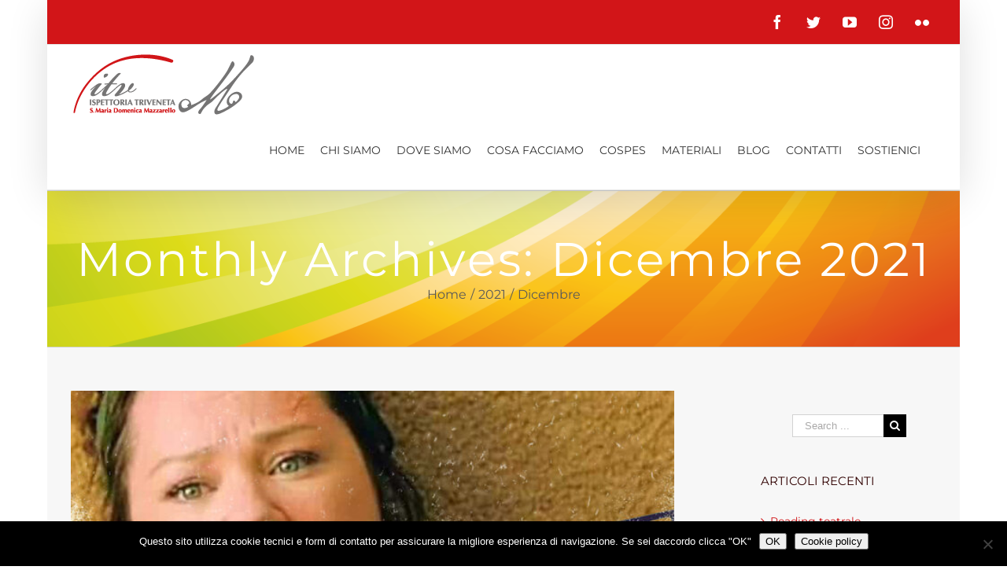

--- FILE ---
content_type: text/html; charset=UTF-8
request_url: https://fmaitv.eu/2021/12/
body_size: 16723
content:
<!DOCTYPE html>
<html class="avada-html-layout-boxed" lang="it-IT" prefix="og: http://ogp.me/ns# fb: http://ogp.me/ns/fb#">
<head>
	<meta http-equiv="X-UA-Compatible" content="IE=edge" />
	<meta http-equiv="Content-Type" content="text/html; charset=utf-8"/>
	<meta name="viewport" content="width=device-width, initial-scale=1" />
	<meta name='robots' content='noindex, follow' />

	<!-- This site is optimized with the Yoast SEO plugin v25.6 - https://yoast.com/wordpress/plugins/seo/ -->
	<title>Dicembre 2021 - FMAITV</title>
	<meta property="og:locale" content="it_IT" />
	<meta property="og:type" content="website" />
	<meta property="og:title" content="Dicembre 2021 - FMAITV" />
	<meta property="og:url" content="https://fmaitv.eu/2021/12/" />
	<meta property="og:site_name" content="FMAITV" />
	<meta name="twitter:card" content="summary_large_image" />
	<script type="application/ld+json" class="yoast-schema-graph">{"@context":"https://schema.org","@graph":[{"@type":"CollectionPage","@id":"https://fmaitv.eu/2021/12/","url":"https://fmaitv.eu/2021/12/","name":"Dicembre 2021 - FMAITV","isPartOf":{"@id":"https://fmaitv.eu/#website"},"primaryImageOfPage":{"@id":"https://fmaitv.eu/2021/12/#primaryimage"},"image":{"@id":"https://fmaitv.eu/2021/12/#primaryimage"},"thumbnailUrl":"https://fmaitv.eu/wp-content/uploads/2021/12/il-nido-dello-storno-CINE-SCHEDA21-22-artic.jpg","breadcrumb":{"@id":"https://fmaitv.eu/2021/12/#breadcrumb"},"inLanguage":"it-IT"},{"@type":"ImageObject","inLanguage":"it-IT","@id":"https://fmaitv.eu/2021/12/#primaryimage","url":"https://fmaitv.eu/wp-content/uploads/2021/12/il-nido-dello-storno-CINE-SCHEDA21-22-artic.jpg","contentUrl":"https://fmaitv.eu/wp-content/uploads/2021/12/il-nido-dello-storno-CINE-SCHEDA21-22-artic.jpg","width":900,"height":712,"caption":"cinescheda"},{"@type":"BreadcrumbList","@id":"https://fmaitv.eu/2021/12/#breadcrumb","itemListElement":[{"@type":"ListItem","position":1,"name":"Home","item":"https://fmaitv.eu/"},{"@type":"ListItem","position":2,"name":"Archivi per Dicembre 2021"}]},{"@type":"WebSite","@id":"https://fmaitv.eu/#website","url":"https://fmaitv.eu/","name":"FMAITV","description":"Ispettoria Triveneta - Santa M. Domenica Mazzarello","potentialAction":[{"@type":"SearchAction","target":{"@type":"EntryPoint","urlTemplate":"https://fmaitv.eu/?s={search_term_string}"},"query-input":{"@type":"PropertyValueSpecification","valueRequired":true,"valueName":"search_term_string"}}],"inLanguage":"it-IT"}]}</script>
	<!-- / Yoast SEO plugin. -->


<link rel="alternate" type="application/rss+xml" title="FMAITV &raquo; Feed" href="https://fmaitv.eu/feed/" />
<link rel="alternate" type="application/rss+xml" title="FMAITV &raquo; Feed dei commenti" href="https://fmaitv.eu/comments/feed/" />
<link rel="alternate" type="text/calendar" title="FMAITV &raquo; iCal Feed" href="https://fmaitv.eu/calendario/?ical=1" />
					<link rel="shortcut icon" href="https://fmaitv.eu/wp-content/uploads/2017/02/FMAITV_favicon16x16-04.png" type="image/x-icon" />
		
					<!-- For iPhone -->
			<link rel="apple-touch-icon" href="https://fmaitv.eu/wp-content/uploads/2017/02/FMAITV_favicon_52x52-05.png">
		
		
					<!-- For iPad -->
			<link rel="apple-touch-icon" sizes="72x72" href="https://fmaitv.eu/wp-content/uploads/2017/02/FMAITV_favicon_72x72-06.png">
		
				<script type="text/javascript">
/* <![CDATA[ */
window._wpemojiSettings = {"baseUrl":"https:\/\/s.w.org\/images\/core\/emoji\/15.0.3\/72x72\/","ext":".png","svgUrl":"https:\/\/s.w.org\/images\/core\/emoji\/15.0.3\/svg\/","svgExt":".svg","source":{"concatemoji":"https:\/\/fmaitv.eu\/wp-includes\/js\/wp-emoji-release.min.js?ver=6.6.2"}};
/*! This file is auto-generated */
!function(i,n){var o,s,e;function c(e){try{var t={supportTests:e,timestamp:(new Date).valueOf()};sessionStorage.setItem(o,JSON.stringify(t))}catch(e){}}function p(e,t,n){e.clearRect(0,0,e.canvas.width,e.canvas.height),e.fillText(t,0,0);var t=new Uint32Array(e.getImageData(0,0,e.canvas.width,e.canvas.height).data),r=(e.clearRect(0,0,e.canvas.width,e.canvas.height),e.fillText(n,0,0),new Uint32Array(e.getImageData(0,0,e.canvas.width,e.canvas.height).data));return t.every(function(e,t){return e===r[t]})}function u(e,t,n){switch(t){case"flag":return n(e,"\ud83c\udff3\ufe0f\u200d\u26a7\ufe0f","\ud83c\udff3\ufe0f\u200b\u26a7\ufe0f")?!1:!n(e,"\ud83c\uddfa\ud83c\uddf3","\ud83c\uddfa\u200b\ud83c\uddf3")&&!n(e,"\ud83c\udff4\udb40\udc67\udb40\udc62\udb40\udc65\udb40\udc6e\udb40\udc67\udb40\udc7f","\ud83c\udff4\u200b\udb40\udc67\u200b\udb40\udc62\u200b\udb40\udc65\u200b\udb40\udc6e\u200b\udb40\udc67\u200b\udb40\udc7f");case"emoji":return!n(e,"\ud83d\udc26\u200d\u2b1b","\ud83d\udc26\u200b\u2b1b")}return!1}function f(e,t,n){var r="undefined"!=typeof WorkerGlobalScope&&self instanceof WorkerGlobalScope?new OffscreenCanvas(300,150):i.createElement("canvas"),a=r.getContext("2d",{willReadFrequently:!0}),o=(a.textBaseline="top",a.font="600 32px Arial",{});return e.forEach(function(e){o[e]=t(a,e,n)}),o}function t(e){var t=i.createElement("script");t.src=e,t.defer=!0,i.head.appendChild(t)}"undefined"!=typeof Promise&&(o="wpEmojiSettingsSupports",s=["flag","emoji"],n.supports={everything:!0,everythingExceptFlag:!0},e=new Promise(function(e){i.addEventListener("DOMContentLoaded",e,{once:!0})}),new Promise(function(t){var n=function(){try{var e=JSON.parse(sessionStorage.getItem(o));if("object"==typeof e&&"number"==typeof e.timestamp&&(new Date).valueOf()<e.timestamp+604800&&"object"==typeof e.supportTests)return e.supportTests}catch(e){}return null}();if(!n){if("undefined"!=typeof Worker&&"undefined"!=typeof OffscreenCanvas&&"undefined"!=typeof URL&&URL.createObjectURL&&"undefined"!=typeof Blob)try{var e="postMessage("+f.toString()+"("+[JSON.stringify(s),u.toString(),p.toString()].join(",")+"));",r=new Blob([e],{type:"text/javascript"}),a=new Worker(URL.createObjectURL(r),{name:"wpTestEmojiSupports"});return void(a.onmessage=function(e){c(n=e.data),a.terminate(),t(n)})}catch(e){}c(n=f(s,u,p))}t(n)}).then(function(e){for(var t in e)n.supports[t]=e[t],n.supports.everything=n.supports.everything&&n.supports[t],"flag"!==t&&(n.supports.everythingExceptFlag=n.supports.everythingExceptFlag&&n.supports[t]);n.supports.everythingExceptFlag=n.supports.everythingExceptFlag&&!n.supports.flag,n.DOMReady=!1,n.readyCallback=function(){n.DOMReady=!0}}).then(function(){return e}).then(function(){var e;n.supports.everything||(n.readyCallback(),(e=n.source||{}).concatemoji?t(e.concatemoji):e.wpemoji&&e.twemoji&&(t(e.twemoji),t(e.wpemoji)))}))}((window,document),window._wpemojiSettings);
/* ]]> */
</script>
<link rel='stylesheet' id='wpa-css-css' href='https://fmaitv.eu/wp-content/plugins/wp-attachments/styles/0/wpa.css?ver=6.6.2' type='text/css' media='all' />
<style id='wp-emoji-styles-inline-css' type='text/css'>

	img.wp-smiley, img.emoji {
		display: inline !important;
		border: none !important;
		box-shadow: none !important;
		height: 1em !important;
		width: 1em !important;
		margin: 0 0.07em !important;
		vertical-align: -0.1em !important;
		background: none !important;
		padding: 0 !important;
	}
</style>
<link rel='stylesheet' id='wp-block-library-css' href='https://fmaitv.eu/wp-includes/css/dist/block-library/style.min.css?ver=6.6.2' type='text/css' media='all' />
<style id='classic-theme-styles-inline-css' type='text/css'>
/*! This file is auto-generated */
.wp-block-button__link{color:#fff;background-color:#32373c;border-radius:9999px;box-shadow:none;text-decoration:none;padding:calc(.667em + 2px) calc(1.333em + 2px);font-size:1.125em}.wp-block-file__button{background:#32373c;color:#fff;text-decoration:none}
</style>
<style id='global-styles-inline-css' type='text/css'>
:root{--wp--preset--aspect-ratio--square: 1;--wp--preset--aspect-ratio--4-3: 4/3;--wp--preset--aspect-ratio--3-4: 3/4;--wp--preset--aspect-ratio--3-2: 3/2;--wp--preset--aspect-ratio--2-3: 2/3;--wp--preset--aspect-ratio--16-9: 16/9;--wp--preset--aspect-ratio--9-16: 9/16;--wp--preset--color--black: #000000;--wp--preset--color--cyan-bluish-gray: #abb8c3;--wp--preset--color--white: #ffffff;--wp--preset--color--pale-pink: #f78da7;--wp--preset--color--vivid-red: #cf2e2e;--wp--preset--color--luminous-vivid-orange: #ff6900;--wp--preset--color--luminous-vivid-amber: #fcb900;--wp--preset--color--light-green-cyan: #7bdcb5;--wp--preset--color--vivid-green-cyan: #00d084;--wp--preset--color--pale-cyan-blue: #8ed1fc;--wp--preset--color--vivid-cyan-blue: #0693e3;--wp--preset--color--vivid-purple: #9b51e0;--wp--preset--gradient--vivid-cyan-blue-to-vivid-purple: linear-gradient(135deg,rgba(6,147,227,1) 0%,rgb(155,81,224) 100%);--wp--preset--gradient--light-green-cyan-to-vivid-green-cyan: linear-gradient(135deg,rgb(122,220,180) 0%,rgb(0,208,130) 100%);--wp--preset--gradient--luminous-vivid-amber-to-luminous-vivid-orange: linear-gradient(135deg,rgba(252,185,0,1) 0%,rgba(255,105,0,1) 100%);--wp--preset--gradient--luminous-vivid-orange-to-vivid-red: linear-gradient(135deg,rgba(255,105,0,1) 0%,rgb(207,46,46) 100%);--wp--preset--gradient--very-light-gray-to-cyan-bluish-gray: linear-gradient(135deg,rgb(238,238,238) 0%,rgb(169,184,195) 100%);--wp--preset--gradient--cool-to-warm-spectrum: linear-gradient(135deg,rgb(74,234,220) 0%,rgb(151,120,209) 20%,rgb(207,42,186) 40%,rgb(238,44,130) 60%,rgb(251,105,98) 80%,rgb(254,248,76) 100%);--wp--preset--gradient--blush-light-purple: linear-gradient(135deg,rgb(255,206,236) 0%,rgb(152,150,240) 100%);--wp--preset--gradient--blush-bordeaux: linear-gradient(135deg,rgb(254,205,165) 0%,rgb(254,45,45) 50%,rgb(107,0,62) 100%);--wp--preset--gradient--luminous-dusk: linear-gradient(135deg,rgb(255,203,112) 0%,rgb(199,81,192) 50%,rgb(65,88,208) 100%);--wp--preset--gradient--pale-ocean: linear-gradient(135deg,rgb(255,245,203) 0%,rgb(182,227,212) 50%,rgb(51,167,181) 100%);--wp--preset--gradient--electric-grass: linear-gradient(135deg,rgb(202,248,128) 0%,rgb(113,206,126) 100%);--wp--preset--gradient--midnight: linear-gradient(135deg,rgb(2,3,129) 0%,rgb(40,116,252) 100%);--wp--preset--font-size--small: 13px;--wp--preset--font-size--medium: 20px;--wp--preset--font-size--large: 36px;--wp--preset--font-size--x-large: 42px;--wp--preset--spacing--20: 0.44rem;--wp--preset--spacing--30: 0.67rem;--wp--preset--spacing--40: 1rem;--wp--preset--spacing--50: 1.5rem;--wp--preset--spacing--60: 2.25rem;--wp--preset--spacing--70: 3.38rem;--wp--preset--spacing--80: 5.06rem;--wp--preset--shadow--natural: 6px 6px 9px rgba(0, 0, 0, 0.2);--wp--preset--shadow--deep: 12px 12px 50px rgba(0, 0, 0, 0.4);--wp--preset--shadow--sharp: 6px 6px 0px rgba(0, 0, 0, 0.2);--wp--preset--shadow--outlined: 6px 6px 0px -3px rgba(255, 255, 255, 1), 6px 6px rgba(0, 0, 0, 1);--wp--preset--shadow--crisp: 6px 6px 0px rgba(0, 0, 0, 1);}:where(.is-layout-flex){gap: 0.5em;}:where(.is-layout-grid){gap: 0.5em;}body .is-layout-flex{display: flex;}.is-layout-flex{flex-wrap: wrap;align-items: center;}.is-layout-flex > :is(*, div){margin: 0;}body .is-layout-grid{display: grid;}.is-layout-grid > :is(*, div){margin: 0;}:where(.wp-block-columns.is-layout-flex){gap: 2em;}:where(.wp-block-columns.is-layout-grid){gap: 2em;}:where(.wp-block-post-template.is-layout-flex){gap: 1.25em;}:where(.wp-block-post-template.is-layout-grid){gap: 1.25em;}.has-black-color{color: var(--wp--preset--color--black) !important;}.has-cyan-bluish-gray-color{color: var(--wp--preset--color--cyan-bluish-gray) !important;}.has-white-color{color: var(--wp--preset--color--white) !important;}.has-pale-pink-color{color: var(--wp--preset--color--pale-pink) !important;}.has-vivid-red-color{color: var(--wp--preset--color--vivid-red) !important;}.has-luminous-vivid-orange-color{color: var(--wp--preset--color--luminous-vivid-orange) !important;}.has-luminous-vivid-amber-color{color: var(--wp--preset--color--luminous-vivid-amber) !important;}.has-light-green-cyan-color{color: var(--wp--preset--color--light-green-cyan) !important;}.has-vivid-green-cyan-color{color: var(--wp--preset--color--vivid-green-cyan) !important;}.has-pale-cyan-blue-color{color: var(--wp--preset--color--pale-cyan-blue) !important;}.has-vivid-cyan-blue-color{color: var(--wp--preset--color--vivid-cyan-blue) !important;}.has-vivid-purple-color{color: var(--wp--preset--color--vivid-purple) !important;}.has-black-background-color{background-color: var(--wp--preset--color--black) !important;}.has-cyan-bluish-gray-background-color{background-color: var(--wp--preset--color--cyan-bluish-gray) !important;}.has-white-background-color{background-color: var(--wp--preset--color--white) !important;}.has-pale-pink-background-color{background-color: var(--wp--preset--color--pale-pink) !important;}.has-vivid-red-background-color{background-color: var(--wp--preset--color--vivid-red) !important;}.has-luminous-vivid-orange-background-color{background-color: var(--wp--preset--color--luminous-vivid-orange) !important;}.has-luminous-vivid-amber-background-color{background-color: var(--wp--preset--color--luminous-vivid-amber) !important;}.has-light-green-cyan-background-color{background-color: var(--wp--preset--color--light-green-cyan) !important;}.has-vivid-green-cyan-background-color{background-color: var(--wp--preset--color--vivid-green-cyan) !important;}.has-pale-cyan-blue-background-color{background-color: var(--wp--preset--color--pale-cyan-blue) !important;}.has-vivid-cyan-blue-background-color{background-color: var(--wp--preset--color--vivid-cyan-blue) !important;}.has-vivid-purple-background-color{background-color: var(--wp--preset--color--vivid-purple) !important;}.has-black-border-color{border-color: var(--wp--preset--color--black) !important;}.has-cyan-bluish-gray-border-color{border-color: var(--wp--preset--color--cyan-bluish-gray) !important;}.has-white-border-color{border-color: var(--wp--preset--color--white) !important;}.has-pale-pink-border-color{border-color: var(--wp--preset--color--pale-pink) !important;}.has-vivid-red-border-color{border-color: var(--wp--preset--color--vivid-red) !important;}.has-luminous-vivid-orange-border-color{border-color: var(--wp--preset--color--luminous-vivid-orange) !important;}.has-luminous-vivid-amber-border-color{border-color: var(--wp--preset--color--luminous-vivid-amber) !important;}.has-light-green-cyan-border-color{border-color: var(--wp--preset--color--light-green-cyan) !important;}.has-vivid-green-cyan-border-color{border-color: var(--wp--preset--color--vivid-green-cyan) !important;}.has-pale-cyan-blue-border-color{border-color: var(--wp--preset--color--pale-cyan-blue) !important;}.has-vivid-cyan-blue-border-color{border-color: var(--wp--preset--color--vivid-cyan-blue) !important;}.has-vivid-purple-border-color{border-color: var(--wp--preset--color--vivid-purple) !important;}.has-vivid-cyan-blue-to-vivid-purple-gradient-background{background: var(--wp--preset--gradient--vivid-cyan-blue-to-vivid-purple) !important;}.has-light-green-cyan-to-vivid-green-cyan-gradient-background{background: var(--wp--preset--gradient--light-green-cyan-to-vivid-green-cyan) !important;}.has-luminous-vivid-amber-to-luminous-vivid-orange-gradient-background{background: var(--wp--preset--gradient--luminous-vivid-amber-to-luminous-vivid-orange) !important;}.has-luminous-vivid-orange-to-vivid-red-gradient-background{background: var(--wp--preset--gradient--luminous-vivid-orange-to-vivid-red) !important;}.has-very-light-gray-to-cyan-bluish-gray-gradient-background{background: var(--wp--preset--gradient--very-light-gray-to-cyan-bluish-gray) !important;}.has-cool-to-warm-spectrum-gradient-background{background: var(--wp--preset--gradient--cool-to-warm-spectrum) !important;}.has-blush-light-purple-gradient-background{background: var(--wp--preset--gradient--blush-light-purple) !important;}.has-blush-bordeaux-gradient-background{background: var(--wp--preset--gradient--blush-bordeaux) !important;}.has-luminous-dusk-gradient-background{background: var(--wp--preset--gradient--luminous-dusk) !important;}.has-pale-ocean-gradient-background{background: var(--wp--preset--gradient--pale-ocean) !important;}.has-electric-grass-gradient-background{background: var(--wp--preset--gradient--electric-grass) !important;}.has-midnight-gradient-background{background: var(--wp--preset--gradient--midnight) !important;}.has-small-font-size{font-size: var(--wp--preset--font-size--small) !important;}.has-medium-font-size{font-size: var(--wp--preset--font-size--medium) !important;}.has-large-font-size{font-size: var(--wp--preset--font-size--large) !important;}.has-x-large-font-size{font-size: var(--wp--preset--font-size--x-large) !important;}
:where(.wp-block-post-template.is-layout-flex){gap: 1.25em;}:where(.wp-block-post-template.is-layout-grid){gap: 1.25em;}
:where(.wp-block-columns.is-layout-flex){gap: 2em;}:where(.wp-block-columns.is-layout-grid){gap: 2em;}
:root :where(.wp-block-pullquote){font-size: 1.5em;line-height: 1.6;}
</style>
<link rel='stylesheet' id='contact-form-7-css' href='https://fmaitv.eu/wp-content/plugins/contact-form-7/includes/css/styles.css?ver=6.0.6' type='text/css' media='all' />
<style id='contact-form-7-inline-css' type='text/css'>
.wpcf7 .wpcf7-recaptcha iframe {margin-bottom: 0;}.wpcf7 .wpcf7-recaptcha[data-align="center"] > div {margin: 0 auto;}.wpcf7 .wpcf7-recaptcha[data-align="right"] > div {margin: 0 0 0 auto;}
</style>
<link rel='stylesheet' id='cookie-notice-front-css' href='https://fmaitv.eu/wp-content/plugins/cookie-notice/css/front.min.css?ver=2.5.11' type='text/css' media='all' />
<link rel='stylesheet' id='rt-fontawsome-css' href='https://fmaitv.eu/wp-content/plugins/the-post-grid/assets/vendor/font-awesome/css/font-awesome.min.css?ver=7.8.8' type='text/css' media='all' />
<link rel='stylesheet' id='rt-tpg-css' href='https://fmaitv.eu/wp-content/plugins/the-post-grid/assets/css/thepostgrid.min.css?ver=7.8.8' type='text/css' media='all' />
<link rel='stylesheet' id='avada-stylesheet-css' href='https://fmaitv.eu/wp-content/themes/Avada/assets/css/style.min.css?ver=5.7.2' type='text/css' media='all' />
<!--[if lte IE 9]>
<link rel='stylesheet' id='avada-IE-fontawesome-css' href='https://fmaitv.eu/wp-content/themes/Avada/includes/lib/assets/fonts/fontawesome/font-awesome.min.css?ver=5.7.2' type='text/css' media='all' />
<![endif]-->
<!--[if IE]>
<link rel='stylesheet' id='avada-IE-css' href='https://fmaitv.eu/wp-content/themes/Avada/assets/css/ie.min.css?ver=5.7.2' type='text/css' media='all' />
<![endif]-->
<link rel='stylesheet' id='fusion-dynamic-css-css' href='https://fmaitv.eu/wp-content/uploads/fusion-styles/1c780e60156f6d01a8a2878401c7eb91.min.css?ver=6.6.2' type='text/css' media='all' />
<!--n2css--><!--n2js--><script type="text/javascript" id="cookie-notice-front-js-before">
/* <![CDATA[ */
var cnArgs = {"ajaxUrl":"https:\/\/fmaitv.eu\/wp-admin\/admin-ajax.php","nonce":"5b157f9f6f","hideEffect":"fade","position":"bottom","onScroll":false,"onScrollOffset":100,"onClick":false,"cookieName":"cookie_notice_accepted","cookieTime":604800,"cookieTimeRejected":2592000,"globalCookie":false,"redirection":false,"cache":false,"revokeCookies":false,"revokeCookiesOpt":"automatic"};
/* ]]> */
</script>
<script type="text/javascript" src="https://fmaitv.eu/wp-content/plugins/cookie-notice/js/front.min.js?ver=2.5.11" id="cookie-notice-front-js"></script>
<script type="text/javascript" src="https://fmaitv.eu/wp-includes/js/jquery/jquery.min.js?ver=3.7.1" id="jquery-core-js"></script>
<script type="text/javascript" src="https://fmaitv.eu/wp-includes/js/jquery/jquery-migrate.min.js?ver=3.4.1" id="jquery-migrate-js"></script>
<link rel="https://api.w.org/" href="https://fmaitv.eu/wp-json/" /><link rel="EditURI" type="application/rsd+xml" title="RSD" href="https://fmaitv.eu/xmlrpc.php?rsd" />
<meta name="generator" content="WordPress 6.6.2" />
        <style>
            :root {
                --tpg-primary-color: #0d6efd;
                --tpg-secondary-color: #0654c4;
                --tpg-primary-light: #c4d0ff
            }

                    </style>
		<meta name="tec-api-version" content="v1"><meta name="tec-api-origin" content="https://fmaitv.eu"><link rel="alternate" href="https://fmaitv.eu/wp-json/tribe/events/v1/" />				<style type="text/css" id="wp-custom-css">
			.post-content {text-align: justify;}
.widget_search{margin-left:40px; margin-right:40px; width:75%;}
.fa-fusion-box {margin-left:0px;}
.fusion-toggle-heading {text-align:left;}
.fusion-events-post {text-align:left;}
.tribe-events-month-event-title {text-align:left;}

.fusion-main-menu > ul > li {
    padding-right: 20px !important;
}

.al-cospes-img {
	margin: 100px 0 25px;
}

.al-cospes-title {
    margin-top: 100px !important;
    margin-bottom: 0px !important;
    border-top: 1px solid lightgrey;
    padding-top: 30px;
}

.al-cospes-img1 {
	margin-top: 10px;
}

.button-default:hover {
    background: #f7f7f7;
}

.button-default:hover .fusion-button-text {
    color: #d21518 !important;
}

.al-cospes-btn-padding {
    padding: 15px 50px;
    border: 4px solid #d21518 !important;
    border-radius: 10px !important;
}

.al-cospes-btn {
    background: #f7f7f7;
}

.al-cospes-btn .fusion-button-text {
    color: #d21518 !important;
    font-weight: bold;
}

.al-cospes-btn-padding .fusion-button-text {
     font-weight: bold;
}

.al-cospes-btn:hover {
    background: #d21518;
}

.al-cospes-btn:hover .fusion-button-text {
    color: #f7f7f7 !important;
}

.page-id-5913 .fusion-page-title-bar {
        background-image: url(//fmaitv.eu/wp-content/uploads/2022/10/slider_cospes2x.png);
}

.page-id-5913 .fusion-page-title-wrapper {
    display: none;
}



@media only screen and (max-device-width: 640px) {
    .title {
        margin-top: 50px !important;
        margin-bottom: 0px !important;
    }
    .al-cospes-img {
        margin: 60px 0 25px;
    }
	.al-cospes-img1 {
    margin-top: 0px;
	}
    #content {
        margin-bottom: 0px !important;
    }
}		</style>
		
		
	<script type="text/javascript">
		var doc = document.documentElement;
		doc.setAttribute('data-useragent', navigator.userAgent);
	</script>

	</head>

<body class="date cookies-not-set rttpg rttpg-7.8.8 radius-frontend rttpg-body-wrap rttpg-flaticon tribe-no-js page-template-avada fusion-image-hovers fusion-body ltr fusion-sticky-header no-tablet-sticky-header no-mobile-sticky-header no-mobile-slidingbar no-mobile-totop fusion-disable-outline mobile-logo-pos-left layout-boxed-mode layout-boxed-mode-full has-sidebar fusion-top-header menu-text-align-center mobile-menu-design-modern fusion-show-pagination-text fusion-header-layout-v3 avada-responsive avada-footer-fx-none fusion-search-form-classic fusion-avatar-square">
	<a class="skip-link screen-reader-text" href="#content">Skip to content</a>
				<div id="wrapper" class="">
		<div id="home" style="position:relative;top:-1px;"></div>
		
			<header class="fusion-header-wrapper fusion-header-shadow">
				<div class="fusion-header-v3 fusion-logo-left fusion-sticky-menu-1 fusion-sticky-logo-1 fusion-mobile-logo-  fusion-mobile-menu-design-modern">
					
<div class="fusion-secondary-header">
	<div class="fusion-row">
							<div class="fusion-alignright">
				<div class="fusion-social-links-header"><div class="fusion-social-networks boxed-icons"><div class="fusion-social-networks-wrapper"><a  class="fusion-social-network-icon fusion-tooltip fusion-facebook fusion-icon-facebook" style="color:#ffffff;background-color:rgba(255,255,255,0);border-color:rgba(255,255,255,0);border-radius:4px;" href="https://www.facebook.com/FMATriveneto/" target="_blank" rel="noopener noreferrer" data-placement="bottom" data-title="Facebook" data-toggle="tooltip" title="Facebook"><span class="screen-reader-text">Facebook</span></a><a  class="fusion-social-network-icon fusion-tooltip fusion-twitter fusion-icon-twitter" style="color:#ffffff;background-color:rgba(255,255,255,0);border-color:rgba(255,255,255,0);border-radius:4px;" href="https://twitter.com/FMATriveneto" target="_blank" rel="noopener noreferrer" data-placement="bottom" data-title="Twitter" data-toggle="tooltip" title="Twitter"><span class="screen-reader-text">Twitter</span></a><a  class="fusion-social-network-icon fusion-tooltip fusion-youtube fusion-icon-youtube" style="color:#ffffff;background-color:rgba(255,255,255,0);border-color:rgba(255,255,255,0);border-radius:4px;" href="https://www.youtube.com/channel/UClj9UQR0s_38kUTTyO9U3vg?view_as=subscriber" target="_blank" rel="noopener noreferrer" data-placement="bottom" data-title="YouTube" data-toggle="tooltip" title="YouTube"><span class="screen-reader-text">YouTube</span></a><a  class="fusion-social-network-icon fusion-tooltip fusion-instagram fusion-icon-instagram" style="color:#ffffff;background-color:rgba(255,255,255,0);border-color:rgba(255,255,255,0);border-radius:4px;" href="https://www.instagram.com/fmatriveneto/" target="_blank" rel="noopener noreferrer" data-placement="bottom" data-title="Instagram" data-toggle="tooltip" title="Instagram"><span class="screen-reader-text">Instagram</span></a><a  class="fusion-social-network-icon fusion-tooltip fusion-flickr fusion-icon-flickr" style="color:#ffffff;background-color:rgba(255,255,255,0);border-color:rgba(255,255,255,0);border-radius:4px;" href="https://www.flickr.com/photos/157908194@N03/" target="_blank" rel="noopener noreferrer" data-placement="bottom" data-title="Flickr" data-toggle="tooltip" title="Flickr"><span class="screen-reader-text">Flickr</span></a></div></div></div>			</div>
			</div>
</div>
<div class="fusion-header-sticky-height"></div>
<div class="fusion-header">
	<div class="fusion-row">
					<div class="fusion-logo" data-margin-top="0px" data-margin-bottom="0px" data-margin-left="0px" data-margin-right="0px">
			<a class="fusion-logo-link"  href="https://fmaitv.eu/" >

						<!-- standard logo -->
			<img src="https://fmaitv.eu/wp-content/uploads/2017/03/FMAITVlogo-80px-08.png" srcset="https://fmaitv.eu/wp-content/uploads/2017/03/FMAITVlogo-80px-08.png 1x, https://fmaitv.eu/wp-content/uploads/2017/03/FMAITVlogo-80px_retina-09.png 2x" width="254" height="81" style="max-height:81px;height:auto;" alt="FMAITV Logo" retina_logo_url="https://fmaitv.eu/wp-content/uploads/2017/03/FMAITVlogo-80px_retina-09.png" class="fusion-standard-logo" />

			
											<!-- sticky header logo -->
				<img src="https://fmaitv.eu/wp-content/uploads/2017/02/FMAITV_stiky-LOGO-02.png" srcset="https://fmaitv.eu/wp-content/uploads/2017/02/FMAITV_stiky-LOGO-02.png 1x, https://fmaitv.eu/wp-content/uploads/2017/03/FMAITVlogo-80px_retina-09.png 2x" width="155" height="81" style="max-height:81px;height:auto;" alt="FMAITV Logo" retina_logo_url="https://fmaitv.eu/wp-content/uploads/2017/03/FMAITVlogo-80px_retina-09.png" class="fusion-sticky-logo" />
					</a>
		</div>		<nav class="fusion-main-menu" aria-label="Main Menu"><ul id="menu-menu-principale" class="fusion-menu"><li  id="menu-item-62"  class="menu-item menu-item-type-post_type menu-item-object-page menu-item-home menu-item-62"  data-item-id="62"><a  href="https://fmaitv.eu/" class="fusion-bar-highlight" role="menuitem"><span class="menu-text">HOME</span></a></li><li  id="menu-item-1289"  class="menu-item menu-item-type-custom menu-item-object-custom menu-item-has-children menu-item-1289 fusion-dropdown-menu"  data-item-id="1289"><a  href="https://fmaitv.eu/chi-siamo/figlie-di-maria-ausiliatrice/" class="fusion-bar-highlight" role="menuitem"><span class="menu-text">CHI SIAMO</span></a><ul role="menu" class="sub-menu"><li  id="menu-item-60"  class="menu-item menu-item-type-post_type menu-item-object-page menu-item-60 fusion-dropdown-submenu" ><a  href="https://fmaitv.eu/chi-siamo/figlie-di-maria-ausiliatrice/" class="fusion-bar-highlight" role="menuitem"><span>FIGLIE DI MARIA AUSILIATRICE</span></a></li><li  id="menu-item-57"  class="menu-item menu-item-type-post_type menu-item-object-page menu-item-57 fusion-dropdown-submenu" ><a  href="https://fmaitv.eu/chi-siamo/il-nostro-carisma/" class="fusion-bar-highlight" role="menuitem"><span>IL NOSTRO CARISMA</span></a></li><li  id="menu-item-56"  class="menu-item menu-item-type-post_type menu-item-object-page menu-item-56 fusion-dropdown-submenu" ><a  href="https://fmaitv.eu/chi-siamo/madre-mazzarello/" class="fusion-bar-highlight" role="menuitem"><span>MADRE MAZZARELLO</span></a></li><li  id="menu-item-596"  class="menu-item menu-item-type-post_type menu-item-object-page menu-item-596 fusion-dropdown-submenu" ><a  href="https://fmaitv.eu/chi-siamo/don-bosco/" class="fusion-bar-highlight" role="menuitem"><span>DON BOSCO</span></a></li><li  id="menu-item-1001"  class="menu-item menu-item-type-post_type menu-item-object-page menu-item-1001 fusion-dropdown-submenu" ><a  href="https://fmaitv.eu/chi-siamo/famiglia-salesiana/" class="fusion-bar-highlight" role="menuitem"><span>FAMIGLIA SALESIANA</span></a></li><li  id="menu-item-58"  class="menu-item menu-item-type-post_type menu-item-object-page menu-item-58 fusion-dropdown-submenu" ><a  href="https://fmaitv.eu/chi-siamo/governo/" class="fusion-bar-highlight" role="menuitem"><span>GOVERNO</span></a></li></ul></li><li  id="menu-item-1129"  class="menu-item menu-item-type-custom menu-item-object-custom menu-item-has-children menu-item-1129 fusion-dropdown-menu"  data-item-id="1129"><a  href="https://fmaitv.eu/dove-siamo/" class="fusion-bar-highlight" role="menuitem"><span class="menu-text">DOVE SIAMO</span></a><ul role="menu" class="sub-menu"><li  id="menu-item-1348"  class="menu-item menu-item-type-post_type menu-item-object-page menu-item-1348 fusion-dropdown-submenu" ><a  href="https://fmaitv.eu/dove-siamo/provincia-padova/" class="fusion-bar-highlight" role="menuitem"><span>PADOVA</span></a></li><li  id="menu-item-1347"  class="menu-item menu-item-type-post_type menu-item-object-page menu-item-1347 fusion-dropdown-submenu" ><a  href="https://fmaitv.eu/dove-siamo/provincia-belluno/" class="fusion-bar-highlight" role="menuitem"><span>BELLUNO</span></a></li><li  id="menu-item-1345"  class="menu-item menu-item-type-post_type menu-item-object-page menu-item-1345 fusion-dropdown-submenu" ><a  href="https://fmaitv.eu/dove-siamo/provincia-rovigo/" class="fusion-bar-highlight" role="menuitem"><span>ROVIGO</span></a></li><li  id="menu-item-1344"  class="menu-item menu-item-type-post_type menu-item-object-page menu-item-1344 fusion-dropdown-submenu" ><a  href="https://fmaitv.eu/dove-siamo/provincia-trento/" class="fusion-bar-highlight" role="menuitem"><span>TRENTO</span></a></li><li  id="menu-item-1343"  class="menu-item menu-item-type-post_type menu-item-object-page menu-item-1343 fusion-dropdown-submenu" ><a  href="https://fmaitv.eu/dove-siamo/provincia-treviso/" class="fusion-bar-highlight" role="menuitem"><span>TREVISO</span></a></li><li  id="menu-item-1342"  class="menu-item menu-item-type-post_type menu-item-object-page menu-item-1342 fusion-dropdown-submenu" ><a  href="https://fmaitv.eu/dove-siamo/provincia-trieste/" class="fusion-bar-highlight" role="menuitem"><span>TRIESTE</span></a></li><li  id="menu-item-1341"  class="menu-item menu-item-type-post_type menu-item-object-page menu-item-1341 fusion-dropdown-submenu" ><a  href="https://fmaitv.eu/dove-siamo/provincia-udine/" class="fusion-bar-highlight" role="menuitem"><span>UDINE</span></a></li><li  id="menu-item-1339"  class="menu-item menu-item-type-post_type menu-item-object-page menu-item-1339 fusion-dropdown-submenu" ><a  href="https://fmaitv.eu/dove-siamo/provincia-venezia/" class="fusion-bar-highlight" role="menuitem"><span>VENEZIA</span></a></li><li  id="menu-item-1338"  class="menu-item menu-item-type-post_type menu-item-object-page menu-item-1338 fusion-dropdown-submenu" ><a  href="https://fmaitv.eu/dove-siamo/provincia-verona/" class="fusion-bar-highlight" role="menuitem"><span>VERONA</span></a></li><li  id="menu-item-1337"  class="menu-item menu-item-type-post_type menu-item-object-page menu-item-1337 fusion-dropdown-submenu" ><a  href="https://fmaitv.eu/dove-siamo/provincia-vicenza/" class="fusion-bar-highlight" role="menuitem"><span>VICENZA</span></a></li><li  id="menu-item-1340"  class="menu-item menu-item-type-post_type menu-item-object-page menu-item-1340 fusion-dropdown-submenu" ><a  href="https://fmaitv.eu/dove-siamo/provincia-ungheria/" class="fusion-bar-highlight" role="menuitem"><span>UNGHERIA</span></a></li></ul></li><li  id="menu-item-1310"  class="menu-item menu-item-type-post_type menu-item-object-page menu-item-has-children menu-item-1310 fusion-dropdown-menu"  data-item-id="1310"><a  href="https://fmaitv.eu/cosa-facciamo/" class="fusion-bar-highlight" role="menuitem"><span class="menu-text">COSA FACCIAMO</span></a><ul role="menu" class="sub-menu"><li  id="menu-item-661"  class="menu-item menu-item-type-post_type menu-item-object-page menu-item-661 fusion-dropdown-submenu" ><a  href="https://fmaitv.eu/cosa-facciamo/giovani/" class="fusion-bar-highlight" role="menuitem"><span>GIOVANI</span></a></li><li  id="menu-item-664"  class="menu-item menu-item-type-post_type menu-item-object-page menu-item-664 fusion-dropdown-submenu" ><a  href="https://fmaitv.eu/cosa-facciamo/scuola/" class="fusion-bar-highlight" role="menuitem"><span>SCUOLA</span></a></li><li  id="menu-item-662"  class="menu-item menu-item-type-post_type menu-item-object-page menu-item-662 fusion-dropdown-submenu" ><a  href="https://fmaitv.eu/cosa-facciamo/oratorio/" class="fusion-bar-highlight" role="menuitem"><span>ORATORIO</span></a></li><li  id="menu-item-659"  class="menu-item menu-item-type-post_type menu-item-object-page menu-item-659 fusion-dropdown-submenu" ><a  href="https://fmaitv.eu/cosa-facciamo/missioni/" class="fusion-bar-highlight" role="menuitem"><span>MISSIONI</span></a></li><li  id="menu-item-50"  class="menu-item menu-item-type-post_type menu-item-object-page menu-item-50 fusion-dropdown-submenu" ><a  href="https://fmaitv.eu/cosa-facciamo/associazioni/" class="fusion-bar-highlight" role="menuitem"><span>ASSOCIAZIONI</span></a></li></ul></li><li  id="menu-item-5936"  class="menu-item menu-item-type-post_type menu-item-object-page menu-item-5936"  data-item-id="5936"><a  href="https://fmaitv.eu/cospes/" class="fusion-bar-highlight" role="menuitem"><span class="menu-text">COSPES</span></a></li><li  id="menu-item-1297"  class="menu-item menu-item-type-custom menu-item-object-custom menu-item-has-children menu-item-1297 fusion-dropdown-menu"  data-item-id="1297"><a  href="https://fmaitv.eu/materiali/materiali-formazione/" class="fusion-bar-highlight" role="menuitem"><span class="menu-text">MATERIALI</span></a><ul role="menu" class="sub-menu"><li  id="menu-item-843"  class="menu-item menu-item-type-post_type menu-item-object-page menu-item-843 fusion-dropdown-submenu" ><a  href="https://fmaitv.eu/materiali/materiali-formazione/" class="fusion-bar-highlight" role="menuitem"><span>FORMAZIONE</span></a></li><li  id="menu-item-148"  class="menu-item menu-item-type-post_type menu-item-object-page menu-item-148 fusion-dropdown-submenu" ><a  href="https://fmaitv.eu/materiali/spiritualita/" class="fusion-bar-highlight" role="menuitem"><span>SPIRITUALITÀ</span></a></li><li  id="menu-item-1139"  class="menu-item menu-item-type-post_type menu-item-object-page menu-item-1139 fusion-dropdown-submenu" ><a  href="https://fmaitv.eu/materiali/area-riservata/" class="fusion-bar-highlight" role="menuitem"><span>AREA RISERVATA</span></a></li></ul></li><li  id="menu-item-47"  class="menu-item menu-item-type-post_type menu-item-object-page current_page_parent menu-item-47"  data-item-id="47"><a  href="https://fmaitv.eu/blog/" class="fusion-bar-highlight" role="menuitem"><span class="menu-text">BLOG</span></a></li><li  id="menu-item-305"  class="menu-item menu-item-type-post_type menu-item-object-page menu-item-305"  data-item-id="305"><a  href="https://fmaitv.eu/contatti/" class="fusion-bar-highlight" role="menuitem"><span class="menu-text">CONTATTI</span></a></li><li  id="menu-item-1011"  class="menu-item menu-item-type-post_type menu-item-object-page menu-item-1011"  data-item-id="1011"><a  href="https://fmaitv.eu/sostienici/" class="fusion-bar-highlight" role="menuitem"><span class="menu-text">SOSTIENICI</span></a></li></ul></nav><nav class="fusion-main-menu fusion-sticky-menu" aria-label="Main Menu Sticky"><ul id="menu-main-menu-1" class="fusion-menu"><li   class="menu-item menu-item-type-post_type menu-item-object-page menu-item-home menu-item-62"  data-item-id="62"><a  href="https://fmaitv.eu/" class="fusion-bar-highlight" role="menuitem"><span class="menu-text">HOME</span></a></li><li   class="menu-item menu-item-type-custom menu-item-object-custom menu-item-has-children menu-item-1289 fusion-dropdown-menu"  data-item-id="1289"><a  href="https://fmaitv.eu/chi-siamo/figlie-di-maria-ausiliatrice/" class="fusion-bar-highlight" role="menuitem"><span class="menu-text">CHI SIAMO</span></a><ul role="menu" class="sub-menu"><li   class="menu-item menu-item-type-post_type menu-item-object-page menu-item-60 fusion-dropdown-submenu" ><a  href="https://fmaitv.eu/chi-siamo/figlie-di-maria-ausiliatrice/" class="fusion-bar-highlight" role="menuitem"><span>FIGLIE DI MARIA AUSILIATRICE</span></a></li><li   class="menu-item menu-item-type-post_type menu-item-object-page menu-item-57 fusion-dropdown-submenu" ><a  href="https://fmaitv.eu/chi-siamo/il-nostro-carisma/" class="fusion-bar-highlight" role="menuitem"><span>IL NOSTRO CARISMA</span></a></li><li   class="menu-item menu-item-type-post_type menu-item-object-page menu-item-56 fusion-dropdown-submenu" ><a  href="https://fmaitv.eu/chi-siamo/madre-mazzarello/" class="fusion-bar-highlight" role="menuitem"><span>MADRE MAZZARELLO</span></a></li><li   class="menu-item menu-item-type-post_type menu-item-object-page menu-item-596 fusion-dropdown-submenu" ><a  href="https://fmaitv.eu/chi-siamo/don-bosco/" class="fusion-bar-highlight" role="menuitem"><span>DON BOSCO</span></a></li><li   class="menu-item menu-item-type-post_type menu-item-object-page menu-item-1001 fusion-dropdown-submenu" ><a  href="https://fmaitv.eu/chi-siamo/famiglia-salesiana/" class="fusion-bar-highlight" role="menuitem"><span>FAMIGLIA SALESIANA</span></a></li><li   class="menu-item menu-item-type-post_type menu-item-object-page menu-item-58 fusion-dropdown-submenu" ><a  href="https://fmaitv.eu/chi-siamo/governo/" class="fusion-bar-highlight" role="menuitem"><span>GOVERNO</span></a></li></ul></li><li   class="menu-item menu-item-type-custom menu-item-object-custom menu-item-has-children menu-item-1129 fusion-dropdown-menu"  data-item-id="1129"><a  href="https://fmaitv.eu/dove-siamo/" class="fusion-bar-highlight" role="menuitem"><span class="menu-text">DOVE SIAMO</span></a><ul role="menu" class="sub-menu"><li   class="menu-item menu-item-type-post_type menu-item-object-page menu-item-1348 fusion-dropdown-submenu" ><a  href="https://fmaitv.eu/dove-siamo/provincia-padova/" class="fusion-bar-highlight" role="menuitem"><span>PADOVA</span></a></li><li   class="menu-item menu-item-type-post_type menu-item-object-page menu-item-1347 fusion-dropdown-submenu" ><a  href="https://fmaitv.eu/dove-siamo/provincia-belluno/" class="fusion-bar-highlight" role="menuitem"><span>BELLUNO</span></a></li><li   class="menu-item menu-item-type-post_type menu-item-object-page menu-item-1345 fusion-dropdown-submenu" ><a  href="https://fmaitv.eu/dove-siamo/provincia-rovigo/" class="fusion-bar-highlight" role="menuitem"><span>ROVIGO</span></a></li><li   class="menu-item menu-item-type-post_type menu-item-object-page menu-item-1344 fusion-dropdown-submenu" ><a  href="https://fmaitv.eu/dove-siamo/provincia-trento/" class="fusion-bar-highlight" role="menuitem"><span>TRENTO</span></a></li><li   class="menu-item menu-item-type-post_type menu-item-object-page menu-item-1343 fusion-dropdown-submenu" ><a  href="https://fmaitv.eu/dove-siamo/provincia-treviso/" class="fusion-bar-highlight" role="menuitem"><span>TREVISO</span></a></li><li   class="menu-item menu-item-type-post_type menu-item-object-page menu-item-1342 fusion-dropdown-submenu" ><a  href="https://fmaitv.eu/dove-siamo/provincia-trieste/" class="fusion-bar-highlight" role="menuitem"><span>TRIESTE</span></a></li><li   class="menu-item menu-item-type-post_type menu-item-object-page menu-item-1341 fusion-dropdown-submenu" ><a  href="https://fmaitv.eu/dove-siamo/provincia-udine/" class="fusion-bar-highlight" role="menuitem"><span>UDINE</span></a></li><li   class="menu-item menu-item-type-post_type menu-item-object-page menu-item-1339 fusion-dropdown-submenu" ><a  href="https://fmaitv.eu/dove-siamo/provincia-venezia/" class="fusion-bar-highlight" role="menuitem"><span>VENEZIA</span></a></li><li   class="menu-item menu-item-type-post_type menu-item-object-page menu-item-1338 fusion-dropdown-submenu" ><a  href="https://fmaitv.eu/dove-siamo/provincia-verona/" class="fusion-bar-highlight" role="menuitem"><span>VERONA</span></a></li><li   class="menu-item menu-item-type-post_type menu-item-object-page menu-item-1337 fusion-dropdown-submenu" ><a  href="https://fmaitv.eu/dove-siamo/provincia-vicenza/" class="fusion-bar-highlight" role="menuitem"><span>VICENZA</span></a></li><li   class="menu-item menu-item-type-post_type menu-item-object-page menu-item-1340 fusion-dropdown-submenu" ><a  href="https://fmaitv.eu/dove-siamo/provincia-ungheria/" class="fusion-bar-highlight" role="menuitem"><span>UNGHERIA</span></a></li></ul></li><li   class="menu-item menu-item-type-post_type menu-item-object-page menu-item-has-children menu-item-1310 fusion-dropdown-menu"  data-item-id="1310"><a  href="https://fmaitv.eu/cosa-facciamo/" class="fusion-bar-highlight" role="menuitem"><span class="menu-text">COSA FACCIAMO</span></a><ul role="menu" class="sub-menu"><li   class="menu-item menu-item-type-post_type menu-item-object-page menu-item-661 fusion-dropdown-submenu" ><a  href="https://fmaitv.eu/cosa-facciamo/giovani/" class="fusion-bar-highlight" role="menuitem"><span>GIOVANI</span></a></li><li   class="menu-item menu-item-type-post_type menu-item-object-page menu-item-664 fusion-dropdown-submenu" ><a  href="https://fmaitv.eu/cosa-facciamo/scuola/" class="fusion-bar-highlight" role="menuitem"><span>SCUOLA</span></a></li><li   class="menu-item menu-item-type-post_type menu-item-object-page menu-item-662 fusion-dropdown-submenu" ><a  href="https://fmaitv.eu/cosa-facciamo/oratorio/" class="fusion-bar-highlight" role="menuitem"><span>ORATORIO</span></a></li><li   class="menu-item menu-item-type-post_type menu-item-object-page menu-item-659 fusion-dropdown-submenu" ><a  href="https://fmaitv.eu/cosa-facciamo/missioni/" class="fusion-bar-highlight" role="menuitem"><span>MISSIONI</span></a></li><li   class="menu-item menu-item-type-post_type menu-item-object-page menu-item-50 fusion-dropdown-submenu" ><a  href="https://fmaitv.eu/cosa-facciamo/associazioni/" class="fusion-bar-highlight" role="menuitem"><span>ASSOCIAZIONI</span></a></li></ul></li><li   class="menu-item menu-item-type-post_type menu-item-object-page menu-item-5936"  data-item-id="5936"><a  href="https://fmaitv.eu/cospes/" class="fusion-bar-highlight" role="menuitem"><span class="menu-text">COSPES</span></a></li><li   class="menu-item menu-item-type-custom menu-item-object-custom menu-item-has-children menu-item-1297 fusion-dropdown-menu"  data-item-id="1297"><a  href="https://fmaitv.eu/materiali/materiali-formazione/" class="fusion-bar-highlight" role="menuitem"><span class="menu-text">MATERIALI</span></a><ul role="menu" class="sub-menu"><li   class="menu-item menu-item-type-post_type menu-item-object-page menu-item-843 fusion-dropdown-submenu" ><a  href="https://fmaitv.eu/materiali/materiali-formazione/" class="fusion-bar-highlight" role="menuitem"><span>FORMAZIONE</span></a></li><li   class="menu-item menu-item-type-post_type menu-item-object-page menu-item-148 fusion-dropdown-submenu" ><a  href="https://fmaitv.eu/materiali/spiritualita/" class="fusion-bar-highlight" role="menuitem"><span>SPIRITUALITÀ</span></a></li><li   class="menu-item menu-item-type-post_type menu-item-object-page menu-item-1139 fusion-dropdown-submenu" ><a  href="https://fmaitv.eu/materiali/area-riservata/" class="fusion-bar-highlight" role="menuitem"><span>AREA RISERVATA</span></a></li></ul></li><li   class="menu-item menu-item-type-post_type menu-item-object-page current_page_parent menu-item-47"  data-item-id="47"><a  href="https://fmaitv.eu/blog/" class="fusion-bar-highlight" role="menuitem"><span class="menu-text">BLOG</span></a></li><li   class="menu-item menu-item-type-post_type menu-item-object-page menu-item-305"  data-item-id="305"><a  href="https://fmaitv.eu/contatti/" class="fusion-bar-highlight" role="menuitem"><span class="menu-text">CONTATTI</span></a></li><li   class="menu-item menu-item-type-post_type menu-item-object-page menu-item-1011"  data-item-id="1011"><a  href="https://fmaitv.eu/sostienici/" class="fusion-bar-highlight" role="menuitem"><span class="menu-text">SOSTIENICI</span></a></li></ul></nav>	<div class="fusion-mobile-menu-icons">
							<a href="#" class="fusion-icon fusion-icon-bars" aria-label="Toggle mobile menu" aria-expanded="false"></a>
		
		
		
			</div>
	
<nav class="fusion-mobile-nav-holder fusion-mobile-menu-text-align-left" aria-label="Main Menu Mobile"></nav>

	<nav class="fusion-mobile-nav-holder fusion-mobile-menu-text-align-left fusion-mobile-sticky-nav-holder" aria-label="Main Menu Mobile Sticky"></nav>
					</div>
</div>
				</div>
				<div class="fusion-clearfix"></div>
			</header>
					
		
		<div id="sliders-container">
					</div>
				
		
					<div class="fusion-page-title-bar fusion-page-title-bar-none fusion-page-title-bar-center">
	<div class="fusion-page-title-row">
		<div class="fusion-page-title-wrapper">
			<div class="fusion-page-title-captions">

																			<h1 class="entry-title">Monthly Archives: <span>Dicembre 2021</span></h1>

									
															<div class="fusion-page-title-secondary">
							<div class="fusion-breadcrumbs"><span itemscope itemtype="http://data-vocabulary.org/Breadcrumb"><a itemprop="url" href="https://fmaitv.eu"><span itemprop="title">Home</span></a></span><span class="fusion-breadcrumb-sep">/</span><span itemscope itemtype="http://data-vocabulary.org/Breadcrumb"><a itemprop="url" href="https://fmaitv.eu/2021/"><span itemprop="title">2021</span></a></span><span class="fusion-breadcrumb-sep">/</span><span class="breadcrumb-leaf">Dicembre</span></div>						</div>
									
			</div>

			
		</div>
	</div>
</div>
				
				<main id="main" role="main" class="clearfix " style="">
			<div class="fusion-row" style="">
<section id="content" class="" style="float: left;">
	
	<div id="posts-container" class="fusion-blog-archive fusion-blog-layout-large-wrapper fusion-blog-infinite fusion-clearfix">
	<div class="fusion-posts-container fusion-blog-layout-large fusion-posts-container-infinite " data-pages="1">
		
		
													<article id="post-5674" class="fusion-post-large  post fusion-clearfix post-5674 type-post status-publish format-standard has-post-thumbnail hentry category-rubriche">
				
				
				
									

		<div class="fusion-flexslider flexslider fusion-flexslider-loading fusion-post-slideshow">
		<ul class="slides">
																		<li>

<div  class="fusion-image-wrapper fusion-image-size-fixed" aria-haspopup="true">
	
	
		<a href="https://fmaitv.eu/cinescheda-il-nido-dello-storno/">
			
					<img width="669" height="272" src="https://fmaitv.eu/wp-content/uploads/2021/12/il-nido-dello-storno-CINE-SCHEDA21-22-artic-669x272.jpg" class="attachment-blog-large size-blog-large wp-post-image" alt="cinescheda" decoding="async" fetchpriority="high" />
	

		</a>

	
</div>
</li>
																																																																														</ul>
	</div>
					
				
				
				<div class="fusion-post-content post-content">
					<h2 class="entry-title fusion-post-title"><a href="https://fmaitv.eu/cinescheda-il-nido-dello-storno/">CINESCHEDA | Il nido dello storno</a></h2>
										
					<div class="fusion-post-content-container">
						<p>CINESCHEDA è una rubrica di cinema on line che si propone di mettere a disposizione una serie di contenuti e schede didattiche di approfondimento per tutti coloro che amano leggere la vita attraverso la pellicola cinematografica. «Non c’è nessuna forma d’arte come il cinema per colpire la coscienza, scuotere le emozioni e raggiungere le stanze segrete dell’anima.» (Ingmar Bergman) Il nido dello storno Uno storno impertinente Nel tentativo di superare la perdita della sua bambina, mentre il marito è ricoverato in una clinica psichiatrica, Lilly decide di dedicare il tempo &#91;...&#93;</p>					</div>
				</div>

				
																			<div class="fusion-meta-info">
																						<div class="fusion-alignleft"><span class="vcard rich-snippet-hidden"><span class="fn"><a href="https://fmaitv.eu/author/srdominga/" title="Articoli scritti da SrDominga" rel="author">SrDominga</a></span></span><span class="updated rich-snippet-hidden">2022-02-01T11:42:08+01:00</span><span>29 Dicembre 2021</span><span class="fusion-inline-sep">|</span><a href="https://fmaitv.eu/category/rubriche/" rel="category tag">Rubriche</a><span class="fusion-inline-sep">|</span></div>							
																														<div class="fusion-alignright">
									<a href="https://fmaitv.eu/cinescheda-il-nido-dello-storno/" class="fusion-read-more">
										Read More									</a>
								</div>
													</div>
									
				
							</article>

			
											<article id="post-5664" class="fusion-post-large  post fusion-clearfix post-5664 type-post status-publish format-standard has-post-thumbnail hentry category-ispettoria">
				
				
				
									

		<div class="fusion-flexslider flexslider fusion-flexslider-loading fusion-post-slideshow">
		<ul class="slides">
																		<li>

<div  class="fusion-image-wrapper fusion-image-size-fixed" aria-haspopup="true">
	
	
		<a href="https://fmaitv.eu/buon-natale-2/">
			
					<img width="669" height="272" src="https://fmaitv.eu/wp-content/uploads/2021/12/charming-newborn-boy-sleeps-mother-s-arms-669x272.jpg" class="attachment-blog-large size-blog-large wp-post-image" alt="Auguri-2021" decoding="async" />
	

		</a>

	
</div>
</li>
																																																																														</ul>
	</div>
					
				
				
				<div class="fusion-post-content post-content">
					<h2 class="entry-title fusion-post-title"><a href="https://fmaitv.eu/buon-natale-2/">Buon Natale!</a></h2>
										
					<div class="fusion-post-content-container">
						<p></p>					</div>
				</div>

				
																			<div class="fusion-meta-info">
																						<div class="fusion-alignleft"><span class="vcard rich-snippet-hidden"><span class="fn"><a href="https://fmaitv.eu/author/srdominga/" title="Articoli scritti da SrDominga" rel="author">SrDominga</a></span></span><span class="updated rich-snippet-hidden">2021-12-23T11:41:45+01:00</span><span>24 Dicembre 2021</span><span class="fusion-inline-sep">|</span><a href="https://fmaitv.eu/category/ispettoria/" rel="category tag">Ispettoria</a><span class="fusion-inline-sep">|</span></div>							
																														<div class="fusion-alignright">
									<a href="https://fmaitv.eu/buon-natale-2/" class="fusion-read-more">
										Read More									</a>
								</div>
													</div>
									
				
							</article>

			
											<article id="post-5654" class="fusion-post-large  post fusion-clearfix post-5654 type-post status-publish format-standard has-post-thumbnail hentry category-spiritualita">
				
				
				
									

		<div class="fusion-flexslider flexslider fusion-flexslider-loading fusion-post-slideshow">
		<ul class="slides">
																		<li>

<div  class="fusion-image-wrapper fusion-image-size-fixed" aria-haspopup="true">
	
	
		<a href="https://fmaitv.eu/la-via-della-bellezza/">
			
					<img width="669" height="272" src="https://fmaitv.eu/wp-content/uploads/2021/12/la-via-della-bellezza-incontro-669x272.jpg" class="attachment-blog-large size-blog-large wp-post-image" alt="4-avvento" decoding="async" />
	

		</a>

	
</div>
</li>
																																																																														</ul>
	</div>
					
				
				
				<div class="fusion-post-content post-content">
					<h2 class="entry-title fusion-post-title"><a href="https://fmaitv.eu/la-via-della-bellezza/">La via della BELLEZZA</a></h2>
										
					<div class="fusion-post-content-container">
						<p>Eccoci ormai alla quarta settimana di Avvento, l’ultima prima del Natale. Tutta la liturgia ci mette in un gioioso movimento verso la novità che viene ancora una volta a sorprenderci, con l’accorata invocazione del salmo: Signore, fa’ splendere il tuo volto e noi saremo salvi.  La bellezza del servizio Il Vangelo ci presenta Maria in quei giorni, cioè subito dopo l’annunciazione: dopo aver ricevuto la più bella e sconcertante notizia di tutta la storia e aver detto quel sì che ha cambiato il mondo, si alzò e andò in fretta verso &#91;...&#93;</p>					</div>
				</div>

				
																			<div class="fusion-meta-info">
																						<div class="fusion-alignleft"><span class="vcard rich-snippet-hidden"><span class="fn"><a href="https://fmaitv.eu/author/srdominga/" title="Articoli scritti da SrDominga" rel="author">SrDominga</a></span></span><span class="updated rich-snippet-hidden">2021-12-18T14:13:02+01:00</span><span>18 Dicembre 2021</span><span class="fusion-inline-sep">|</span><a href="https://fmaitv.eu/category/spiritualita/" rel="category tag">Spiritualità</a><span class="fusion-inline-sep">|</span></div>							
																														<div class="fusion-alignright">
									<a href="https://fmaitv.eu/la-via-della-bellezza/" class="fusion-read-more">
										Read More									</a>
								</div>
													</div>
									
				
							</article>

			
											<article id="post-5602" class="fusion-post-large  post fusion-clearfix post-5602 type-post status-publish format-standard has-post-thumbnail hentry category-testimonianze">
				
				
				
									

		<div class="fusion-flexslider flexslider fusion-flexslider-loading fusion-post-slideshow">
		<ul class="slides">
																		<li>

<div  class="fusion-image-wrapper fusion-image-size-fixed" aria-haspopup="true">
	
	
		<a href="https://fmaitv.eu/su-venite-e-discutiamo/">
			
					<img width="669" height="272" src="https://fmaitv.eu/wp-content/uploads/2021/12/discutiamo-669x272.jpg" class="attachment-blog-large size-blog-large wp-post-image" alt="sermig" decoding="async" loading="lazy" />
	

		</a>

	
</div>
</li>
																																																																														</ul>
	</div>
					
				
				
				<div class="fusion-post-content post-content">
					<h2 class="entry-title fusion-post-title"><a href="https://fmaitv.eu/su-venite-e-discutiamo/">Su venite e discutiamo!</a></h2>
										
					<div class="fusion-post-content-container">
						<p>Su venite e discutiamo! È il titolo del convegno che ha riunito consacrati e consacrate di diversi Istituti e Congregazioni al Sermig di Torino dal 18 al 20 novembre 2021. Ma come? In giorni feriali? Con la scuola e doposcuola a pieno ritmo? Con lezioni da preparare? Scadenze da rispettare? Ebbene sì, questo è stato il valore aggiunto dell'esperienza: aver scelto di dire sì a questa esperienza riconoscendole un primato, quello dell'incontro. Discutiamo in fraternità Il tema che ci ha accompagnato e ci ha fatto confrontare è stato quello della fraternità, sia all'interno &#91;...&#93;</p>					</div>
				</div>

				
																			<div class="fusion-meta-info">
																						<div class="fusion-alignleft"><span class="vcard rich-snippet-hidden"><span class="fn"><a href="https://fmaitv.eu/author/srdominga/" title="Articoli scritti da SrDominga" rel="author">SrDominga</a></span></span><span class="updated rich-snippet-hidden">2021-12-15T15:48:30+01:00</span><span>15 Dicembre 2021</span><span class="fusion-inline-sep">|</span><a href="https://fmaitv.eu/category/testimonianze/" rel="category tag">Testimonianze</a><span class="fusion-inline-sep">|</span></div>							
																														<div class="fusion-alignright">
									<a href="https://fmaitv.eu/su-venite-e-discutiamo/" class="fusion-read-more">
										Read More									</a>
								</div>
													</div>
									
				
							</article>

			
											<article id="post-5640" class="fusion-post-large  post fusion-clearfix post-5640 type-post status-publish format-standard has-post-thumbnail hentry category-spiritualita">
				
				
				
									

		<div class="fusion-flexslider flexslider fusion-flexslider-loading fusion-post-slideshow">
		<ul class="slides">
																		<li>

<div  class="fusion-image-wrapper fusion-image-size-fixed" aria-haspopup="true">
	
	
		<a href="https://fmaitv.eu/la-via-della-gioia/">
			
					<img width="669" height="272" src="https://fmaitv.eu/wp-content/uploads/2021/12/la-via-della-gioia2-669x272.jpg" class="attachment-blog-large size-blog-large wp-post-image" alt="Avvento-2021" decoding="async" loading="lazy" />
	

		</a>

	
</div>
</li>
																																																																														</ul>
	</div>
					
				
				
				<div class="fusion-post-content post-content">
					<h2 class="entry-title fusion-post-title"><a href="https://fmaitv.eu/la-via-della-gioia/">La via della GIOIA</a></h2>
										
					<div class="fusion-post-content-container">
						<p>Tutta la liturgia di questa terza domenica di Avvento, domenica gaudete, è un invito pressante alla GIOIA. Sin dalla prima lettura il profeta Sofonia, pur in un contesto di distruzione e di morte, parla di una gioia che ha il suo fondamento nel fatto che il Signore è vicino, che ha revocato la condanna e la sventura del suo popolo. Anche San Paolo nella lettera ai Filippesi ci ripete con insistenza di essere sempre lieti, proprio per la vicinanza di Dio.  Gioia trasformante Nella prima parte il Vangelo di Luca fa &#91;...&#93;</p>					</div>
				</div>

				
																			<div class="fusion-meta-info">
																						<div class="fusion-alignleft"><span class="vcard rich-snippet-hidden"><span class="fn"><a href="https://fmaitv.eu/author/srdominga/" title="Articoli scritti da SrDominga" rel="author">SrDominga</a></span></span><span class="updated rich-snippet-hidden">2021-12-11T16:52:06+01:00</span><span>11 Dicembre 2021</span><span class="fusion-inline-sep">|</span><a href="https://fmaitv.eu/category/spiritualita/" rel="category tag">Spiritualità</a><span class="fusion-inline-sep">|</span></div>							
																														<div class="fusion-alignright">
									<a href="https://fmaitv.eu/la-via-della-gioia/" class="fusion-read-more">
										Read More									</a>
								</div>
													</div>
									
				
							</article>

			
											<article id="post-5614" class="fusion-post-large  post fusion-clearfix post-5614 type-post status-publish format-standard has-post-thumbnail hentry category-spiritualita">
				
				
				
									

		<div class="fusion-flexslider flexslider fusion-flexslider-loading fusion-post-slideshow">
		<ul class="slides">
																		<li>

<div  class="fusion-image-wrapper fusion-image-size-fixed" aria-haspopup="true">
	
	
		<a href="https://fmaitv.eu/la-via-del-silenzio/">
			
					<img width="669" height="272" src="https://fmaitv.eu/wp-content/uploads/2021/12/child-g0e67d287a_1920-copia-669x272.jpg" class="attachment-blog-large size-blog-large wp-post-image" alt="Avvento" decoding="async" loading="lazy" />
	

		</a>

	
</div>
</li>
																																																																														</ul>
	</div>
					
				
				
				<div class="fusion-post-content post-content">
					<h2 class="entry-title fusion-post-title"><a href="https://fmaitv.eu/la-via-del-silenzio/">La via del SILENZIO</a></h2>
										
					<div class="fusion-post-content-container">
						<p>Il Vangelo di questa seconda domenica di Avvento ci presenta la figura di Giovanni Battista. Ma prima di nominare questo personaggio così strano e fuori dagli schemi, che la Parola sceglie di visitare, l’evangelista Luca ci ricorda la cornice storica dell’evento. Questo sta a dirci prima di tutto che il Vangelo non è una favola o un’etica, ma un fatto e una storia concreta. E in questa storia sono nominati i potenti, politici e religiosi del tempo. Ebbene in questo contesto, dominato dalle logiche del successo e del potere, chi va &#91;...&#93;</p>					</div>
				</div>

				
																			<div class="fusion-meta-info">
																						<div class="fusion-alignleft"><span class="vcard rich-snippet-hidden"><span class="fn"><a href="https://fmaitv.eu/author/srdominga/" title="Articoli scritti da SrDominga" rel="author">SrDominga</a></span></span><span class="updated rich-snippet-hidden">2021-12-04T13:10:03+01:00</span><span>04 Dicembre 2021</span><span class="fusion-inline-sep">|</span><a href="https://fmaitv.eu/category/spiritualita/" rel="category tag">Spiritualità</a><span class="fusion-inline-sep">|</span></div>							
																														<div class="fusion-alignright">
									<a href="https://fmaitv.eu/la-via-del-silenzio/" class="fusion-read-more">
										Read More									</a>
								</div>
													</div>
									
				
							</article>

			
		
		
	</div>

			</div>
</section>
<aside id="sidebar" role="complementary" class="sidebar fusion-widget-area fusion-content-widget-area fusion-sidebar-right fusion-blogsidebar" style="float: right;" >
											
					<section id="search-2" class="widget widget_search"><form role="search" class="searchform fusion-search-form" method="get" action="https://fmaitv.eu/">
	<div class="fusion-search-form-content">
		<div class="fusion-search-field search-field">
			<label class="screen-reader-text" for="s">Search for:</label>
			<input type="text" value="" name="s" class="s" placeholder="Search ..." required aria-required="true" aria-label="Search ..."/>
		</div>
		<div class="fusion-search-button search-button">
			<input type="submit" class="fusion-search-submit searchsubmit" value="&#xf002;" />
		</div>
	</div>
</form>
</section>
		<section id="recent-posts-2" class="widget widget_recent_entries">
		<div class="heading"><h4 class="widget-title">ARTICOLI RECENTI</h4></div>
		<ul>
											<li>
					<a href="https://fmaitv.eu/reading-teatrale/">Reading teatrale</a>
									</li>
											<li>
					<a href="https://fmaitv.eu/premio-valdagno/">Premio Valdagno</a>
									</li>
											<li>
					<a href="https://fmaitv.eu/cinescheda-il-vizio-della-speranza/">CINESCHEDA | Il vizio della speranza</a>
									</li>
											<li>
					<a href="https://fmaitv.eu/un-incontro-che-ti-cambia/">Un incontro che ti cambia</a>
									</li>
											<li>
					<a href="https://fmaitv.eu/a-rimirar-le-stelle/">A rimirar le stelle</a>
									</li>
					</ul>

		</section><section id="archives-2" class="widget widget_archive"><div class="heading"><h4 class="widget-title">ARCHIVIO</h4></div>
			<ul>
					<li><a href='https://fmaitv.eu/2026/01/'>Gennaio 2026</a></li>
	<li><a href='https://fmaitv.eu/2025/12/'>Dicembre 2025</a></li>
	<li><a href='https://fmaitv.eu/2025/11/'>Novembre 2025</a></li>
	<li><a href='https://fmaitv.eu/2025/10/'>Ottobre 2025</a></li>
	<li><a href='https://fmaitv.eu/2025/09/'>Settembre 2025</a></li>
	<li><a href='https://fmaitv.eu/2025/08/'>Agosto 2025</a></li>
	<li><a href='https://fmaitv.eu/2025/06/'>Giugno 2025</a></li>
	<li><a href='https://fmaitv.eu/2025/05/'>Maggio 2025</a></li>
	<li><a href='https://fmaitv.eu/2025/04/'>Aprile 2025</a></li>
	<li><a href='https://fmaitv.eu/2025/03/'>Marzo 2025</a></li>
	<li><a href='https://fmaitv.eu/2025/02/'>Febbraio 2025</a></li>
	<li><a href='https://fmaitv.eu/2025/01/'>Gennaio 2025</a></li>
	<li><a href='https://fmaitv.eu/2024/12/'>Dicembre 2024</a></li>
	<li><a href='https://fmaitv.eu/2024/11/'>Novembre 2024</a></li>
	<li><a href='https://fmaitv.eu/2024/10/'>Ottobre 2024</a></li>
	<li><a href='https://fmaitv.eu/2024/08/'>Agosto 2024</a></li>
	<li><a href='https://fmaitv.eu/2024/07/'>Luglio 2024</a></li>
	<li><a href='https://fmaitv.eu/2024/05/'>Maggio 2024</a></li>
	<li><a href='https://fmaitv.eu/2024/03/'>Marzo 2024</a></li>
	<li><a href='https://fmaitv.eu/2024/02/'>Febbraio 2024</a></li>
	<li><a href='https://fmaitv.eu/2024/01/'>Gennaio 2024</a></li>
	<li><a href='https://fmaitv.eu/2023/12/'>Dicembre 2023</a></li>
	<li><a href='https://fmaitv.eu/2023/11/'>Novembre 2023</a></li>
	<li><a href='https://fmaitv.eu/2023/10/'>Ottobre 2023</a></li>
	<li><a href='https://fmaitv.eu/2023/09/'>Settembre 2023</a></li>
	<li><a href='https://fmaitv.eu/2023/05/'>Maggio 2023</a></li>
	<li><a href='https://fmaitv.eu/2023/04/'>Aprile 2023</a></li>
	<li><a href='https://fmaitv.eu/2023/03/'>Marzo 2023</a></li>
	<li><a href='https://fmaitv.eu/2023/02/'>Febbraio 2023</a></li>
	<li><a href='https://fmaitv.eu/2023/01/'>Gennaio 2023</a></li>
	<li><a href='https://fmaitv.eu/2022/12/'>Dicembre 2022</a></li>
	<li><a href='https://fmaitv.eu/2022/11/'>Novembre 2022</a></li>
	<li><a href='https://fmaitv.eu/2022/10/'>Ottobre 2022</a></li>
	<li><a href='https://fmaitv.eu/2022/09/'>Settembre 2022</a></li>
	<li><a href='https://fmaitv.eu/2022/02/'>Febbraio 2022</a></li>
	<li><a href='https://fmaitv.eu/2022/01/'>Gennaio 2022</a></li>
	<li><a href='https://fmaitv.eu/2021/12/' aria-current="page">Dicembre 2021</a></li>
	<li><a href='https://fmaitv.eu/2021/11/'>Novembre 2021</a></li>
	<li><a href='https://fmaitv.eu/2021/10/'>Ottobre 2021</a></li>
	<li><a href='https://fmaitv.eu/2021/06/'>Giugno 2021</a></li>
	<li><a href='https://fmaitv.eu/2021/05/'>Maggio 2021</a></li>
	<li><a href='https://fmaitv.eu/2021/04/'>Aprile 2021</a></li>
	<li><a href='https://fmaitv.eu/2021/03/'>Marzo 2021</a></li>
	<li><a href='https://fmaitv.eu/2021/02/'>Febbraio 2021</a></li>
	<li><a href='https://fmaitv.eu/2021/01/'>Gennaio 2021</a></li>
	<li><a href='https://fmaitv.eu/2020/12/'>Dicembre 2020</a></li>
	<li><a href='https://fmaitv.eu/2020/11/'>Novembre 2020</a></li>
	<li><a href='https://fmaitv.eu/2020/10/'>Ottobre 2020</a></li>
	<li><a href='https://fmaitv.eu/2020/09/'>Settembre 2020</a></li>
	<li><a href='https://fmaitv.eu/2020/06/'>Giugno 2020</a></li>
	<li><a href='https://fmaitv.eu/2020/05/'>Maggio 2020</a></li>
	<li><a href='https://fmaitv.eu/2020/04/'>Aprile 2020</a></li>
	<li><a href='https://fmaitv.eu/2020/03/'>Marzo 2020</a></li>
	<li><a href='https://fmaitv.eu/2020/02/'>Febbraio 2020</a></li>
	<li><a href='https://fmaitv.eu/2020/01/'>Gennaio 2020</a></li>
	<li><a href='https://fmaitv.eu/2019/12/'>Dicembre 2019</a></li>
	<li><a href='https://fmaitv.eu/2019/11/'>Novembre 2019</a></li>
	<li><a href='https://fmaitv.eu/2019/10/'>Ottobre 2019</a></li>
	<li><a href='https://fmaitv.eu/2019/09/'>Settembre 2019</a></li>
	<li><a href='https://fmaitv.eu/2019/07/'>Luglio 2019</a></li>
	<li><a href='https://fmaitv.eu/2019/06/'>Giugno 2019</a></li>
	<li><a href='https://fmaitv.eu/2019/05/'>Maggio 2019</a></li>
	<li><a href='https://fmaitv.eu/2019/04/'>Aprile 2019</a></li>
	<li><a href='https://fmaitv.eu/2019/03/'>Marzo 2019</a></li>
	<li><a href='https://fmaitv.eu/2019/02/'>Febbraio 2019</a></li>
	<li><a href='https://fmaitv.eu/2019/01/'>Gennaio 2019</a></li>
			</ul>

			</section><section id="categories-2" class="widget widget_categories"><div class="heading"><h4 class="widget-title">CATEGORIE</h4></div>
			<ul>
					<li class="cat-item cat-item-37"><a href="https://fmaitv.eu/category/educazione/">Educazione</a>
</li>
	<li class="cat-item cat-item-9"><a href="https://fmaitv.eu/category/eventi/">Eventi</a>
</li>
	<li class="cat-item cat-item-36"><a href="https://fmaitv.eu/category/ispettoria/">Ispettoria</a>
</li>
	<li class="cat-item cat-item-43"><a href="https://fmaitv.eu/category/rubriche/">Rubriche</a>
</li>
	<li class="cat-item cat-item-1"><a href="https://fmaitv.eu/category/senza-categoria/">Senza categoria</a>
</li>
	<li class="cat-item cat-item-35"><a href="https://fmaitv.eu/category/spiritualita/">Spiritualità</a>
</li>
	<li class="cat-item cat-item-34"><a href="https://fmaitv.eu/category/testimonianze/">Testimonianze</a>
</li>
			</ul>

			</section>			</aside>
					
				</div>  <!-- fusion-row -->
			</main>  <!-- #main -->
			
			
			
										
				<div class="fusion-footer">
						
	<footer role="contentinfo" class="fusion-footer-widget-area fusion-widget-area fusion-footer-widget-area-center">
		<div class="fusion-row">
			<div class="fusion-columns fusion-columns-3 fusion-widget-area">
				
																									<div class="fusion-column col-lg-4 col-md-4 col-sm-4">
							<section id="text-9" class="fusion-footer-widget-column widget widget_text"><h4 class="widget-title">LINK UTILI</h4>			<div class="textwidget"><p><a href="http://www.fmaitalia.it" target="_blank" rel="noopener">www.fmaitalia.it</a></p>
<p><a href="http://www.donboscoland.it/" target="_blank" rel="noopener">www.donboscoland.it</a></p>
<p><a href="http://www.cgfmanet.org/" target="_blank" rel="noopener">www.cgfmanet.org</a></p>
<p><a href="https://www.salesianinordest.it/" target="_blank" rel="noopener">www.salesianinordest.it</a></p>
</div>
		<div style="clear:both;"></div></section>																					</div>
																										<div class="fusion-column col-lg-4 col-md-4 col-sm-4">
							<section id="contact_info-widget-4" class="fusion-footer-widget-column widget contact_info"><h4 class="widget-title">CONTATTI</h4>
		<div class="contact-info-container">
							<p class="address">Riviera San Benedetto, 88 - Padova</p>
			
							<p class="phone">Phone: +39 049 73 51 546</p>
			
			
							<p class="fax">Fax: +39 049 87 17 872</p>
			
							<p class="email">Email: <a href="mailto:c&#111;&#109;u&#110;ic&#97;z&#105;&#111;&#110;e&#64;fma&#105;tv.eu">comunicazione@fmaitv.eu</a></p>
			
					</div>
		<div style="clear:both;"></div></section>																					</div>
																										<div class="fusion-column fusion-column-last col-lg-4 col-md-4 col-sm-4">
							<style type="text/css" scoped="scoped">@media (max-width: 800px){#search-3{text-align:center !important;}}</style><section id="search-3" class="fusion-widget-mobile-align-center fusion-widget-align-center fusion-footer-widget-column widget widget_search" style="text-align: center;"><h4 class="widget-title">Cerca nel sito</h4><form role="search" class="searchform fusion-search-form" method="get" action="https://fmaitv.eu/">
	<div class="fusion-search-form-content">
		<div class="fusion-search-field search-field">
			<label class="screen-reader-text" for="s">Search for:</label>
			<input type="text" value="" name="s" class="s" placeholder="Search ..." required aria-required="true" aria-label="Search ..."/>
		</div>
		<div class="fusion-search-button search-button">
			<input type="submit" class="fusion-search-submit searchsubmit" value="&#xf002;" />
		</div>
	</div>
</form>
<div style="clear:both;"></div></section>																					</div>
																																				
				<div class="fusion-clearfix"></div>
			</div> <!-- fusion-columns -->
		</div> <!-- fusion-row -->
	</footer> <!-- fusion-footer-widget-area -->

	
	<footer id="footer" class="fusion-footer-copyright-area fusion-footer-copyright-center">
		<div class="fusion-row">
			<div class="fusion-copyright-content">

				<div class="fusion-copyright-notice">
		<div>
		© 2019 Copyright Ispettoria Triveneta S.Maria Domenica Mazzarello  |  P.IVA 91019080265  |  All Rights Reserved  |  <a href="/fmaitv-cookie-policy/" target="_blank">Cookie</a>  |  <a href="/fmaitv-privacy-policy/" target="_blank">Privacy Policy</a>	</div>
</div>

			</div> <!-- fusion-fusion-copyright-content -->
		</div> <!-- fusion-row -->
	</footer> <!-- #footer -->
				</div> <!-- fusion-footer -->
			
								</div> <!-- wrapper -->

								<a class="fusion-one-page-text-link fusion-page-load-link"></a>

				<script>
		( function ( body ) {
			'use strict';
			body.className = body.className.replace( /\btribe-no-js\b/, 'tribe-js' );
		} )( document.body );
		</script>
						<script type="text/javascript">
				jQuery( document ).ready( function() {
					var ajaxurl = 'https://fmaitv.eu/wp-admin/admin-ajax.php';
					if ( 0 < jQuery( '.fusion-login-nonce' ).length ) {
						jQuery.get( ajaxurl, { 'action': 'fusion_login_nonce' }, function( response ) {
							jQuery( '.fusion-login-nonce' ).html( response );
						});
					}
				});
				</script>
				<script> /* <![CDATA[ */var tribe_l10n_datatables = {"aria":{"sort_ascending":": activate to sort column ascending","sort_descending":": activate to sort column descending"},"length_menu":"Show _MENU_ entries","empty_table":"No data available in table","info":"Showing _START_ to _END_ of _TOTAL_ entries","info_empty":"Showing 0 to 0 of 0 entries","info_filtered":"(filtered from _MAX_ total entries)","zero_records":"No matching records found","search":"Search:","all_selected_text":"All items on this page were selected. ","select_all_link":"Select all pages","clear_selection":"Clear Selection.","pagination":{"all":"All","next":"Next","previous":"Previous"},"select":{"rows":{"0":"","_":": Selected %d rows","1":": Selected 1 row"}},"datepicker":{"dayNames":["domenica","luned\u00ec","marted\u00ec","mercoled\u00ec","gioved\u00ec","venerd\u00ec","sabato"],"dayNamesShort":["Dom","Lun","Mar","Mer","Gio","Ven","Sab"],"dayNamesMin":["D","L","M","M","G","V","S"],"monthNames":["Gennaio","Febbraio","Marzo","Aprile","Maggio","Giugno","Luglio","Agosto","Settembre","Ottobre","Novembre","Dicembre"],"monthNamesShort":["Gennaio","Febbraio","Marzo","Aprile","Maggio","Giugno","Luglio","Agosto","Settembre","Ottobre","Novembre","Dicembre"],"monthNamesMin":["Gen","Feb","Mar","Apr","Mag","Giu","Lug","Ago","Set","Ott","Nov","Dic"],"nextText":"Next","prevText":"Prev","currentText":"Today","closeText":"Done","today":"Today","clear":"Clear"}};/* ]]> */ </script><script type="text/javascript" src="https://fmaitv.eu/wp-content/plugins/the-events-calendar/common/build/js/user-agent.js?ver=da75d0bdea6dde3898df" id="tec-user-agent-js"></script>
<script type="text/javascript" src="https://fmaitv.eu/wp-includes/js/dist/hooks.min.js?ver=2810c76e705dd1a53b18" id="wp-hooks-js"></script>
<script type="text/javascript" src="https://fmaitv.eu/wp-includes/js/dist/i18n.min.js?ver=5e580eb46a90c2b997e6" id="wp-i18n-js"></script>
<script type="text/javascript" id="wp-i18n-js-after">
/* <![CDATA[ */
wp.i18n.setLocaleData( { 'text direction\u0004ltr': [ 'ltr' ] } );
/* ]]> */
</script>
<script type="text/javascript" src="https://fmaitv.eu/wp-content/plugins/contact-form-7/includes/swv/js/index.js?ver=6.0.6" id="swv-js"></script>
<script type="text/javascript" id="contact-form-7-js-translations">
/* <![CDATA[ */
( function( domain, translations ) {
	var localeData = translations.locale_data[ domain ] || translations.locale_data.messages;
	localeData[""].domain = domain;
	wp.i18n.setLocaleData( localeData, domain );
} )( "contact-form-7", {"translation-revision-date":"2025-04-27 13:59:08+0000","generator":"GlotPress\/4.0.1","domain":"messages","locale_data":{"messages":{"":{"domain":"messages","plural-forms":"nplurals=2; plural=n != 1;","lang":"it"},"This contact form is placed in the wrong place.":["Questo modulo di contatto \u00e8 posizionato nel posto sbagliato."],"Error:":["Errore:"]}},"comment":{"reference":"includes\/js\/index.js"}} );
/* ]]> */
</script>
<script type="text/javascript" id="contact-form-7-js-before">
/* <![CDATA[ */
var wpcf7 = {
    "api": {
        "root": "https:\/\/fmaitv.eu\/wp-json\/",
        "namespace": "contact-form-7\/v1"
    }
};
/* ]]> */
</script>
<script type="text/javascript" src="https://fmaitv.eu/wp-content/plugins/contact-form-7/includes/js/index.js?ver=6.0.6" id="contact-form-7-js"></script>
<!--[if IE 9]>
<script type="text/javascript" src="https://fmaitv.eu/wp-content/themes/Avada/includes/lib/assets/min/js/general/fusion-ie9.js?ver=1" id="fusion-ie9-js"></script>
<![endif]-->
<script type="text/javascript" src="https://fmaitv.eu/wp-content/themes/Avada/includes/lib/assets/min/js/library/isotope.js?ver=3.0.4" id="isotope-js"></script>
<script type="text/javascript" src="https://fmaitv.eu/wp-content/themes/Avada/includes/lib/assets/min/js/library/jquery.infinitescroll.js?ver=2.1" id="jquery-infinite-scroll-js"></script>
<script type="text/javascript" src="https://fmaitv.eu/wp-content/plugins/fusion-core/js/min/avada-faqs.js?ver=1" id="avada-faqs-js"></script>
<script type="text/javascript" src="https://fmaitv.eu/wp-content/themes/Avada/includes/lib/assets/min/js/library/modernizr.js?ver=3.3.1" id="modernizr-js"></script>
<script type="text/javascript" src="https://fmaitv.eu/wp-content/themes/Avada/includes/lib/assets/min/js/library/jquery.fitvids.js?ver=1.1" id="jquery-fitvids-js"></script>
<script type="text/javascript" id="fusion-video-general-js-extra">
/* <![CDATA[ */
var fusionVideoGeneralVars = {"status_vimeo":"1","status_yt":"1"};
/* ]]> */
</script>
<script type="text/javascript" src="https://fmaitv.eu/wp-content/themes/Avada/includes/lib/assets/min/js/library/fusion-video-general.js?ver=1" id="fusion-video-general-js"></script>
<script type="text/javascript" id="jquery-lightbox-js-extra">
/* <![CDATA[ */
var fusionLightboxVideoVars = {"lightbox_video_width":"1280","lightbox_video_height":"720"};
/* ]]> */
</script>
<script type="text/javascript" src="https://fmaitv.eu/wp-content/themes/Avada/includes/lib/assets/min/js/library/jquery.ilightbox.js?ver=2.2.3" id="jquery-lightbox-js"></script>
<script type="text/javascript" src="https://fmaitv.eu/wp-content/themes/Avada/includes/lib/assets/min/js/library/jquery.mousewheel.js?ver=3.0.6" id="jquery-mousewheel-js"></script>
<script type="text/javascript" id="fusion-lightbox-js-extra">
/* <![CDATA[ */
var fusionLightboxVars = {"status_lightbox":"1","lightbox_gallery":"1","lightbox_skin":"metro-white","lightbox_title":"1","lightbox_arrows":"1","lightbox_slideshow_speed":"5000","lightbox_autoplay":"1","lightbox_opacity":"0.90","lightbox_desc":"","lightbox_social":"","lightbox_deeplinking":"","lightbox_path":"horizontal","lightbox_post_images":"1","lightbox_animation_speed":"Normal"};
/* ]]> */
</script>
<script type="text/javascript" src="https://fmaitv.eu/wp-content/themes/Avada/includes/lib/assets/min/js/general/fusion-lightbox.js?ver=1" id="fusion-lightbox-js"></script>
<script type="text/javascript" src="https://fmaitv.eu/wp-content/themes/Avada/includes/lib/assets/min/js/library/imagesLoaded.js?ver=3.1.8" id="images-loaded-js"></script>
<script type="text/javascript" src="https://fmaitv.eu/wp-content/themes/Avada/includes/lib/assets/min/js/library/packery.js?ver=2.0.0" id="packery-js"></script>
<script type="text/javascript" id="avada-portfolio-js-extra">
/* <![CDATA[ */
var avadaPortfolioVars = {"lightbox_behavior":"individual","infinite_finished_msg":"<em>All items displayed.<\/em>","infinite_blog_text":"<em>Loading the next set of posts...<\/em>","content_break_point":"800"};
/* ]]> */
</script>
<script type="text/javascript" src="https://fmaitv.eu/wp-content/plugins/fusion-core/js/min/avada-portfolio.js?ver=1" id="avada-portfolio-js"></script>
<script type="text/javascript" src="https://fmaitv.eu/wp-content/plugins/fusion-builder/assets/js/min/library/Chart.js?ver=2.7.1" id="fusion-chartjs-js"></script>
<script type="text/javascript" src="https://fmaitv.eu/wp-content/plugins/fusion-builder/assets/js/min/general/fusion-chart.js?ver=1" id="fusion-chart-js"></script>
<script type="text/javascript" id="fusion-column-bg-image-js-extra">
/* <![CDATA[ */
var fusionBgImageVars = {"content_break_point":"800"};
/* ]]> */
</script>
<script type="text/javascript" src="https://fmaitv.eu/wp-content/plugins/fusion-builder/assets/js/min/general/fusion-column-bg-image.js?ver=1" id="fusion-column-bg-image-js"></script>
<script type="text/javascript" src="https://fmaitv.eu/wp-content/themes/Avada/includes/lib/assets/min/js/library/cssua.js?ver=2.1.28" id="cssua-js"></script>
<script type="text/javascript" src="https://fmaitv.eu/wp-content/themes/Avada/includes/lib/assets/min/js/library/jquery.waypoints.js?ver=2.0.3" id="jquery-waypoints-js"></script>
<script type="text/javascript" src="https://fmaitv.eu/wp-content/themes/Avada/includes/lib/assets/min/js/general/fusion-waypoints.js?ver=1" id="fusion-waypoints-js"></script>
<script type="text/javascript" id="fusion-animations-js-extra">
/* <![CDATA[ */
var fusionAnimationsVars = {"disable_mobile_animate_css":"0"};
/* ]]> */
</script>
<script type="text/javascript" src="https://fmaitv.eu/wp-content/plugins/fusion-builder/assets/js/min/general/fusion-animations.js?ver=1" id="fusion-animations-js"></script>
<script type="text/javascript" id="fusion-equal-heights-js-extra">
/* <![CDATA[ */
var fusionEqualHeightVars = {"content_break_point":"800"};
/* ]]> */
</script>
<script type="text/javascript" src="https://fmaitv.eu/wp-content/themes/Avada/includes/lib/assets/min/js/general/fusion-equal-heights.js?ver=1" id="fusion-equal-heights-js"></script>
<script type="text/javascript" src="https://fmaitv.eu/wp-content/plugins/fusion-builder/assets/js/min/general/fusion-column.js?ver=1" id="fusion-column-js"></script>
<script type="text/javascript" src="https://fmaitv.eu/wp-content/themes/Avada/includes/lib/assets/min/js/library/jquery.fade.js?ver=1" id="jquery-fade-js"></script>
<script type="text/javascript" src="https://fmaitv.eu/wp-content/themes/Avada/includes/lib/assets/min/js/library/jquery.requestAnimationFrame.js?ver=1" id="jquery-request-animation-frame-js"></script>
<script type="text/javascript" src="https://fmaitv.eu/wp-content/themes/Avada/includes/lib/assets/min/js/library/fusion-parallax.js?ver=1" id="fusion-parallax-js"></script>
<script type="text/javascript" id="fusion-video-bg-js-extra">
/* <![CDATA[ */
var fusionVideoBgVars = {"status_vimeo":"1","status_yt":"1"};
/* ]]> */
</script>
<script type="text/javascript" src="https://fmaitv.eu/wp-content/themes/Avada/includes/lib/assets/min/js/library/fusion-video-bg.js?ver=1" id="fusion-video-bg-js"></script>
<script type="text/javascript" id="fusion-container-js-extra">
/* <![CDATA[ */
var fusionContainerVars = {"content_break_point":"800","container_hundred_percent_height_mobile":"0","is_sticky_header_transparent":"0"};
/* ]]> */
</script>
<script type="text/javascript" src="https://fmaitv.eu/wp-content/plugins/fusion-builder/assets/js/min/general/fusion-container.js?ver=1" id="fusion-container-js"></script>
<script type="text/javascript" src="https://fmaitv.eu/wp-content/plugins/fusion-builder/assets/js/min/general/fusion-content-boxes.js?ver=1" id="fusion-content-boxes-js"></script>
<script type="text/javascript" src="https://fmaitv.eu/wp-content/plugins/fusion-builder/assets/js/min/library/jquery.countdown.js?ver=1.0" id="jquery-count-down-js"></script>
<script type="text/javascript" src="https://fmaitv.eu/wp-content/plugins/fusion-builder/assets/js/min/general/fusion-countdown.js?ver=1" id="fusion-count-down-js"></script>
<script type="text/javascript" src="https://fmaitv.eu/wp-content/plugins/fusion-builder/assets/js/min/library/jquery.countTo.js?ver=1" id="jquery-count-to-js"></script>
<script type="text/javascript" src="https://fmaitv.eu/wp-content/themes/Avada/includes/lib/assets/min/js/library/jquery.appear.js?ver=1" id="jquery-appear-js"></script>
<script type="text/javascript" id="fusion-counters-box-js-extra">
/* <![CDATA[ */
var fusionCountersBox = {"counter_box_speed":"1000"};
/* ]]> */
</script>
<script type="text/javascript" src="https://fmaitv.eu/wp-content/plugins/fusion-builder/assets/js/min/general/fusion-counters-box.js?ver=1" id="fusion-counters-box-js"></script>
<script type="text/javascript" src="https://fmaitv.eu/wp-content/themes/Avada/includes/lib/assets/min/js/library/jquery.easyPieChart.js?ver=2.1.7" id="jquery-easy-pie-chart-js"></script>
<script type="text/javascript" src="https://fmaitv.eu/wp-content/plugins/fusion-builder/assets/js/min/general/fusion-counters-circle.js?ver=1" id="fusion-counters-circle-js"></script>
<script type="text/javascript" src="https://fmaitv.eu/wp-content/plugins/fusion-builder/assets/js/min/general/fusion-events.js?ver=1" id="fusion-events-js"></script>
<script type="text/javascript" src="https://fmaitv.eu/wp-content/plugins/fusion-builder/assets/js/min/general/fusion-flip-boxes.js?ver=1" id="fusion-flip-boxes-js"></script>
<script type="text/javascript" src="https://fmaitv.eu/wp-content/plugins/fusion-builder/assets/js/min/general/fusion-gallery.js?ver=1" id="fusion-gallery-js"></script>
<script type="text/javascript" id="jquery-fusion-maps-js-extra">
/* <![CDATA[ */
var fusionMapsVars = {"admin_ajax":"https:\/\/fmaitv.eu\/wp-admin\/admin-ajax.php"};
/* ]]> */
</script>
<script type="text/javascript" src="https://fmaitv.eu/wp-content/themes/Avada/includes/lib/assets/min/js/library/jquery.fusion_maps.js?ver=2.2.2" id="jquery-fusion-maps-js"></script>
<script type="text/javascript" src="https://fmaitv.eu/wp-content/themes/Avada/includes/lib/assets/min/js/general/fusion-google-map.js?ver=1" id="fusion-google-map-js"></script>
<script type="text/javascript" src="https://fmaitv.eu/wp-content/plugins/fusion-builder/assets/js/min/library/jquery.event.move.js?ver=2.0" id="jquery-event-move-js"></script>
<script type="text/javascript" src="https://fmaitv.eu/wp-content/plugins/fusion-builder/assets/js/min/general/fusion-image-before-after.js?ver=1.0" id="fusion-image-before-after-js"></script>
<script type="text/javascript" src="https://fmaitv.eu/wp-content/themes/Avada/includes/lib/assets/min/js/library/bootstrap.modal.js?ver=3.1.1" id="bootstrap-modal-js"></script>
<script type="text/javascript" src="https://fmaitv.eu/wp-content/plugins/fusion-builder/assets/js/min/general/fusion-modal.js?ver=1" id="fusion-modal-js"></script>
<script type="text/javascript" src="https://fmaitv.eu/wp-content/plugins/fusion-builder/assets/js/min/general/fusion-progress.js?ver=1" id="fusion-progress-js"></script>
<script type="text/javascript" id="fusion-recent-posts-js-extra">
/* <![CDATA[ */
var fusionRecentPostsVars = {"infinite_loading_text":"<em>Loading the next set of posts...<\/em>","infinite_finished_msg":"<em>All items displayed.<\/em>","slideshow_autoplay":"1","slideshow_speed":"5000","pagination_video_slide":"1","status_yt":"1"};
/* ]]> */
</script>
<script type="text/javascript" src="https://fmaitv.eu/wp-content/plugins/fusion-builder/assets/js/min/general/fusion-recent-posts.js?ver=1" id="fusion-recent-posts-js"></script>
<script type="text/javascript" src="https://fmaitv.eu/wp-content/plugins/fusion-builder/assets/js/min/general/fusion-syntax-highlighter.js?ver=1" id="fusion-syntax-highlighter-js"></script>
<script type="text/javascript" src="https://fmaitv.eu/wp-content/themes/Avada/includes/lib/assets/min/js/library/bootstrap.transition.js?ver=3.3.6" id="bootstrap-transition-js"></script>
<script type="text/javascript" src="https://fmaitv.eu/wp-content/themes/Avada/includes/lib/assets/min/js/library/bootstrap.tab.js?ver=3.1.1" id="bootstrap-tab-js"></script>
<script type="text/javascript" id="fusion-tabs-js-extra">
/* <![CDATA[ */
var fusionTabVars = {"content_break_point":"800"};
/* ]]> */
</script>
<script type="text/javascript" src="https://fmaitv.eu/wp-content/plugins/fusion-builder/assets/js/min/general/fusion-tabs.js?ver=1" id="fusion-tabs-js"></script>
<script type="text/javascript" src="https://fmaitv.eu/wp-content/themes/Avada/includes/lib/assets/min/js/library/jquery.cycle.js?ver=3.0.3" id="jquery-cycle-js"></script>
<script type="text/javascript" id="fusion-testimonials-js-extra">
/* <![CDATA[ */
var fusionTestimonialVars = {"testimonials_speed":"4000"};
/* ]]> */
</script>
<script type="text/javascript" src="https://fmaitv.eu/wp-content/plugins/fusion-builder/assets/js/min/general/fusion-testimonials.js?ver=1" id="fusion-testimonials-js"></script>
<script type="text/javascript" src="https://fmaitv.eu/wp-content/plugins/fusion-builder/assets/js/min/general/fusion-title.js?ver=1" id="fusion-title-js"></script>
<script type="text/javascript" src="https://fmaitv.eu/wp-content/themes/Avada/includes/lib/assets/min/js/library/bootstrap.collapse.js?ver=3.1.1" id="bootstrap-collapse-js"></script>
<script type="text/javascript" src="https://fmaitv.eu/wp-content/plugins/fusion-builder/assets/js/min/general/fusion-toggles.js?ver=1" id="fusion-toggles-js"></script>
<script type="text/javascript" src="https://fmaitv.eu/wp-content/themes/Avada/includes/lib/assets/min/js/library/vimeoPlayer.js?ver=2.2.1" id="vimeo-player-js"></script>
<script type="text/javascript" id="fusion-video-js-extra">
/* <![CDATA[ */
var fusionVideoVars = {"status_vimeo":"1"};
/* ]]> */
</script>
<script type="text/javascript" src="https://fmaitv.eu/wp-content/plugins/fusion-builder/assets/js/min/general/fusion-video.js?ver=1" id="fusion-video-js"></script>
<script type="text/javascript" src="https://fmaitv.eu/wp-content/themes/Avada/includes/lib/assets/min/js/library/jquery.hoverintent.js?ver=1" id="jquery-hover-intent-js"></script>
<script type="text/javascript" src="https://fmaitv.eu/wp-content/themes/Avada/assets/min/js/general/avada-vertical-menu-widget.js?ver=1" id="avada-vertical-menu-widget-js"></script>
<script type="text/javascript" src="https://fmaitv.eu/wp-content/themes/Avada/includes/lib/assets/min/js/library/bootstrap.tooltip.js?ver=3.3.5" id="bootstrap-tooltip-js"></script>
<script type="text/javascript" src="https://fmaitv.eu/wp-content/themes/Avada/includes/lib/assets/min/js/library/bootstrap.popover.js?ver=3.3.5" id="bootstrap-popover-js"></script>
<script type="text/javascript" src="https://fmaitv.eu/wp-content/themes/Avada/includes/lib/assets/min/js/library/jquery.carouFredSel.js?ver=6.2.1" id="jquery-caroufredsel-js"></script>
<script type="text/javascript" src="https://fmaitv.eu/wp-content/themes/Avada/includes/lib/assets/min/js/library/jquery.easing.js?ver=1.3" id="jquery-easing-js"></script>
<script type="text/javascript" src="https://fmaitv.eu/wp-content/themes/Avada/includes/lib/assets/min/js/library/jquery.flexslider.js?ver=2.2.2" id="jquery-flexslider-js"></script>
<script type="text/javascript" src="https://fmaitv.eu/wp-content/themes/Avada/includes/lib/assets/min/js/library/jquery.hoverflow.js?ver=1" id="jquery-hover-flow-js"></script>
<script type="text/javascript" src="https://fmaitv.eu/wp-content/plugins/the-events-calendar/vendor/jquery-placeholder/jquery.placeholder.min.js?ver=6.15.13.1" id="jquery-placeholder-js"></script>
<script type="text/javascript" src="https://fmaitv.eu/wp-content/themes/Avada/includes/lib/assets/min/js/library/jquery.touchSwipe.js?ver=1.6.6" id="jquery-touch-swipe-js"></script>
<script type="text/javascript" src="https://fmaitv.eu/wp-content/themes/Avada/includes/lib/assets/min/js/general/fusion-alert.js?ver=1" id="fusion-alert-js"></script>
<script type="text/javascript" id="fusion-carousel-js-extra">
/* <![CDATA[ */
var fusionCarouselVars = {"related_posts_speed":"2500","carousel_speed":"2500"};
/* ]]> */
</script>
<script type="text/javascript" src="https://fmaitv.eu/wp-content/themes/Avada/includes/lib/assets/min/js/general/fusion-carousel.js?ver=1" id="fusion-carousel-js"></script>
<script type="text/javascript" id="fusion-flexslider-js-extra">
/* <![CDATA[ */
var fusionFlexSliderVars = {"status_vimeo":"1","page_smoothHeight":"false","slideshow_autoplay":"1","slideshow_speed":"5000","pagination_video_slide":"1","status_yt":"1","flex_smoothHeight":"false"};
/* ]]> */
</script>
<script type="text/javascript" src="https://fmaitv.eu/wp-content/themes/Avada/includes/lib/assets/min/js/general/fusion-flexslider.js?ver=1" id="fusion-flexslider-js"></script>
<script type="text/javascript" src="https://fmaitv.eu/wp-content/themes/Avada/includes/lib/assets/min/js/general/fusion-popover.js?ver=1" id="fusion-popover-js"></script>
<script type="text/javascript" src="https://fmaitv.eu/wp-content/themes/Avada/includes/lib/assets/min/js/general/fusion-tooltip.js?ver=1" id="fusion-tooltip-js"></script>
<script type="text/javascript" src="https://fmaitv.eu/wp-content/themes/Avada/includes/lib/assets/min/js/general/fusion-sharing-box.js?ver=1" id="fusion-sharing-box-js"></script>
<script type="text/javascript" id="fusion-blog-js-extra">
/* <![CDATA[ */
var fusionBlogVars = {"infinite_blog_text":"<em>Loading the next set of posts...<\/em>","infinite_finished_msg":"<em>All items displayed.<\/em>","slideshow_autoplay":"1","slideshow_speed":"5000","pagination_video_slide":"1","status_yt":"1","lightbox_behavior":"individual","blog_pagination_type":"Infinite Scroll","flex_smoothHeight":"false"};
/* ]]> */
</script>
<script type="text/javascript" src="https://fmaitv.eu/wp-content/themes/Avada/includes/lib/assets/min/js/general/fusion-blog.js?ver=1" id="fusion-blog-js"></script>
<script type="text/javascript" src="https://fmaitv.eu/wp-content/themes/Avada/includes/lib/assets/min/js/general/fusion-button.js?ver=1" id="fusion-button-js"></script>
<script type="text/javascript" src="https://fmaitv.eu/wp-content/themes/Avada/includes/lib/assets/min/js/general/fusion-general-global.js?ver=1" id="fusion-general-global-js"></script>
<script type="text/javascript" id="fusion-ie1011-js-extra">
/* <![CDATA[ */
var fusionIe1011Vars = {"form_bg_color":"#ffffff"};
/* ]]> */
</script>
<script type="text/javascript" src="https://fmaitv.eu/wp-content/themes/Avada/includes/lib/assets/min/js/general/fusion-ie1011.js?ver=1" id="fusion-ie1011-js"></script>
<script type="text/javascript" id="avada-header-js-extra">
/* <![CDATA[ */
var avadaHeaderVars = {"header_position":"top","header_layout":"v3","header_sticky":"1","header_sticky_type2_layout":"menu_only","side_header_break_point":"800","header_sticky_mobile":"0","header_sticky_tablet":"0","mobile_menu_design":"modern","sticky_header_shrinkage":"1","nav_height":"83","nav_highlight_border":"3","nav_highlight_style":"bar","logo_margin_top":"0px","logo_margin_bottom":"0px","layout_mode":"boxed","header_padding_top":"10px","header_padding_bottom":"10px","offset_scroll":"full"};
/* ]]> */
</script>
<script type="text/javascript" src="https://fmaitv.eu/wp-content/themes/Avada/assets/min/js/general/avada-header.js?ver=5.7.2" id="avada-header-js"></script>
<script type="text/javascript" id="avada-menu-js-extra">
/* <![CDATA[ */
var avadaMenuVars = {"header_position":"Top","logo_alignment":"Left","header_sticky":"1","side_header_break_point":"800","mobile_menu_design":"modern","dropdown_goto":"Go to...","mobile_nav_cart":"Shopping Cart","mobile_submenu_open":"Open Sub Menu","mobile_submenu_close":"Close Sub Menu","submenu_slideout":"1"};
/* ]]> */
</script>
<script type="text/javascript" src="https://fmaitv.eu/wp-content/themes/Avada/assets/min/js/general/avada-menu.js?ver=5.7.2" id="avada-menu-js"></script>
<script type="text/javascript" id="fusion-scroll-to-anchor-js-extra">
/* <![CDATA[ */
var fusionScrollToAnchorVars = {"content_break_point":"800","container_hundred_percent_height_mobile":"0"};
/* ]]> */
</script>
<script type="text/javascript" src="https://fmaitv.eu/wp-content/themes/Avada/includes/lib/assets/min/js/general/fusion-scroll-to-anchor.js?ver=1" id="fusion-scroll-to-anchor-js"></script>
<script type="text/javascript" id="fusion-responsive-typography-js-extra">
/* <![CDATA[ */
var fusionTypographyVars = {"site_width":"1160px","typography_responsive":"1","typography_sensitivity":"0.60","typography_factor":"1.50","elements":"h1, h2, h3, h4, h5, h6"};
/* ]]> */
</script>
<script type="text/javascript" src="https://fmaitv.eu/wp-content/themes/Avada/includes/lib/assets/min/js/general/fusion-responsive-typography.js?ver=1" id="fusion-responsive-typography-js"></script>
<script type="text/javascript" src="https://fmaitv.eu/wp-content/themes/Avada/assets/min/js/library/bootstrap.scrollspy.js?ver=3.3.2" id="bootstrap-scrollspy-js"></script>
<script type="text/javascript" id="avada-comments-js-extra">
/* <![CDATA[ */
var avadaCommentVars = {"title_style_type":"none","title_margin_top":"0px","title_margin_bottom":"31px"};
/* ]]> */
</script>
<script type="text/javascript" src="https://fmaitv.eu/wp-content/themes/Avada/assets/min/js/general/avada-comments.js?ver=5.7.2" id="avada-comments-js"></script>
<script type="text/javascript" src="https://fmaitv.eu/wp-content/themes/Avada/assets/min/js/general/avada-general-footer.js?ver=5.7.2" id="avada-general-footer-js"></script>
<script type="text/javascript" src="https://fmaitv.eu/wp-content/themes/Avada/assets/min/js/general/avada-quantity.js?ver=5.7.2" id="avada-quantity-js"></script>
<script type="text/javascript" src="https://fmaitv.eu/wp-content/themes/Avada/assets/min/js/general/avada-scrollspy.js?ver=5.7.2" id="avada-scrollspy-js"></script>
<script type="text/javascript" src="https://fmaitv.eu/wp-content/themes/Avada/assets/min/js/general/avada-select.js?ver=5.7.2" id="avada-select-js"></script>
<script type="text/javascript" id="avada-sidebars-js-extra">
/* <![CDATA[ */
var avadaSidebarsVars = {"header_position":"top","header_layout":"v3","header_sticky":"1","header_sticky_type2_layout":"menu_only","side_header_break_point":"800","header_sticky_tablet":"0","sticky_header_shrinkage":"1","nav_height":"83","content_break_point":"800"};
/* ]]> */
</script>
<script type="text/javascript" src="https://fmaitv.eu/wp-content/themes/Avada/assets/min/js/general/avada-sidebars.js?ver=5.7.2" id="avada-sidebars-js"></script>
<script type="text/javascript" src="https://fmaitv.eu/wp-content/themes/Avada/assets/min/js/library/jquery.sticky-kit.js?ver=5.7.2" id="jquery-sticky-kit-js"></script>
<script type="text/javascript" src="https://fmaitv.eu/wp-content/themes/Avada/assets/min/js/general/avada-tabs-widget.js?ver=5.7.2" id="avada-tabs-widget-js"></script>
<script type="text/javascript" id="jquery-to-top-js-extra">
/* <![CDATA[ */
var toTopscreenReaderText = {"label":"Go to Top"};
/* ]]> */
</script>
<script type="text/javascript" src="https://fmaitv.eu/wp-content/themes/Avada/assets/min/js/library/jquery.toTop.js?ver=1.2" id="jquery-to-top-js"></script>
<script type="text/javascript" id="avada-to-top-js-extra">
/* <![CDATA[ */
var avadaToTopVars = {"status_totop_mobile":"0"};
/* ]]> */
</script>
<script type="text/javascript" src="https://fmaitv.eu/wp-content/themes/Avada/assets/min/js/general/avada-to-top.js?ver=5.7.2" id="avada-to-top-js"></script>
<script type="text/javascript" src="https://fmaitv.eu/wp-content/themes/Avada/assets/min/js/general/avada-drop-down.js?ver=5.7.2" id="avada-drop-down-js"></script>
<script type="text/javascript" src="https://fmaitv.eu/wp-content/themes/Avada/assets/min/js/general/avada-contact-form-7.js?ver=5.7.2" id="avada-contact-form-7-js"></script>
<script type="text/javascript" src="https://fmaitv.eu/wp-content/themes/Avada/assets/min/js/library/jquery.elasticslider.js?ver=5.7.2" id="jquery-elastic-slider-js"></script>
<script type="text/javascript" id="avada-elastic-slider-js-extra">
/* <![CDATA[ */
var avadaElasticSliderVars = {"tfes_autoplay":"1","tfes_animation":"sides","tfes_interval":"3000","tfes_speed":"1000","tfes_width":"150"};
/* ]]> */
</script>
<script type="text/javascript" src="https://fmaitv.eu/wp-content/themes/Avada/assets/min/js/general/avada-elastic-slider.js?ver=5.7.2" id="avada-elastic-slider-js"></script>
<script type="text/javascript" src="https://fmaitv.eu/wp-content/themes/Avada/assets/min/js/general/avada-events.js?ver=5.7.2" id="avada-events-js"></script>
<script type="text/javascript" id="avada-fusion-slider-js-extra">
/* <![CDATA[ */
var avadaFusionSliderVars = {"side_header_break_point":"800","slider_position":"below","header_transparency":"0","mobile_header_transparency":"0","header_position":"Top","content_break_point":"800","status_vimeo":"1"};
/* ]]> */
</script>
<script type="text/javascript" src="https://fmaitv.eu/wp-content/plugins/fusion-core/js/min/avada-fusion-slider.js?ver=1" id="avada-fusion-slider-js"></script>

		<!-- Cookie Notice plugin v2.5.11 by Hu-manity.co https://hu-manity.co/ -->
		<div id="cookie-notice" role="dialog" class="cookie-notice-hidden cookie-revoke-hidden cn-position-bottom" aria-label="Cookie Notice" style="background-color: rgba(0,0,0,1);"><div class="cookie-notice-container" style="color: #fff"><span id="cn-notice-text" class="cn-text-container">Questo sito utilizza cookie tecnici e form di contatto per assicurare la migliore esperienza di navigazione.
Se sei daccordo clicca "OK"</span><span id="cn-notice-buttons" class="cn-buttons-container"><button id="cn-accept-cookie" data-cookie-set="accept" class="cn-set-cookie cn-button cn-button-custom button" aria-label="OK">OK</button><button data-link-url="https://fmaitv.eu/fmaitv-cookie-policy/" data-link-target="_blank" id="cn-more-info" class="cn-more-info cn-button cn-button-custom button" aria-label="Cookie policy">Cookie policy</button></span><button type="button" id="cn-close-notice" data-cookie-set="accept" class="cn-close-icon" aria-label="No"></button></div>
			
		</div>
		<!-- / Cookie Notice plugin -->	</body>
</html>
